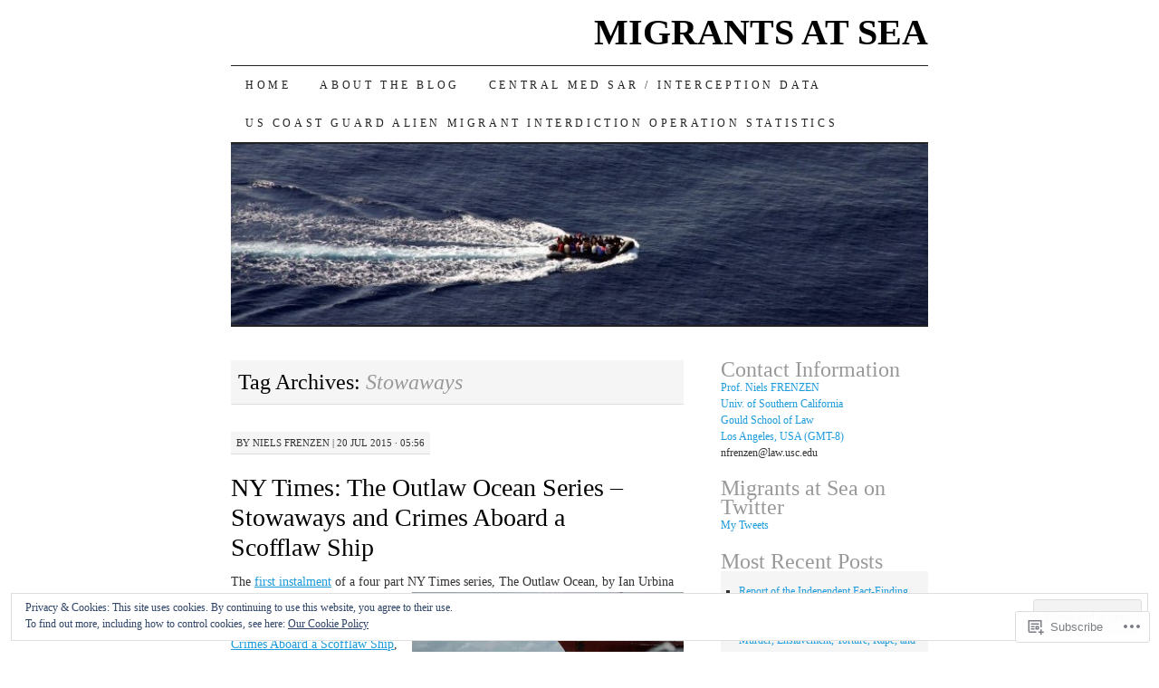

--- FILE ---
content_type: text/html; charset=UTF-8
request_url: https://migrantsatsea.org/tag/stowaways/
body_size: 27397
content:
<!DOCTYPE html>
<!--[if IE 7]>
<html id="ie7" lang="en">
<![endif]-->
<!--[if (gt IE 7) | (!IE)]><!-->
<html lang="en">
<!--<![endif]-->
<head>
<meta charset="UTF-8" />
<title>Stowaways | MIGRANTS AT SEA</title>
<link rel="profile" href="http://gmpg.org/xfn/11" />
<link rel="pingback" href="https://migrantsatsea.org/xmlrpc.php" />
<meta name='robots' content='max-image-preview:large' />
<meta name="google-site-verification" content="tcUZ7nopcSKOo0WY9WYfGe9hJAZaBZKmWFQJzHPl0o0" />

<!-- Async WordPress.com Remote Login -->
<script id="wpcom_remote_login_js">
var wpcom_remote_login_extra_auth = '';
function wpcom_remote_login_remove_dom_node_id( element_id ) {
	var dom_node = document.getElementById( element_id );
	if ( dom_node ) { dom_node.parentNode.removeChild( dom_node ); }
}
function wpcom_remote_login_remove_dom_node_classes( class_name ) {
	var dom_nodes = document.querySelectorAll( '.' + class_name );
	for ( var i = 0; i < dom_nodes.length; i++ ) {
		dom_nodes[ i ].parentNode.removeChild( dom_nodes[ i ] );
	}
}
function wpcom_remote_login_final_cleanup() {
	wpcom_remote_login_remove_dom_node_classes( "wpcom_remote_login_msg" );
	wpcom_remote_login_remove_dom_node_id( "wpcom_remote_login_key" );
	wpcom_remote_login_remove_dom_node_id( "wpcom_remote_login_validate" );
	wpcom_remote_login_remove_dom_node_id( "wpcom_remote_login_js" );
	wpcom_remote_login_remove_dom_node_id( "wpcom_request_access_iframe" );
	wpcom_remote_login_remove_dom_node_id( "wpcom_request_access_styles" );
}

// Watch for messages back from the remote login
window.addEventListener( "message", function( e ) {
	if ( e.origin === "https://r-login.wordpress.com" ) {
		var data = {};
		try {
			data = JSON.parse( e.data );
		} catch( e ) {
			wpcom_remote_login_final_cleanup();
			return;
		}

		if ( data.msg === 'LOGIN' ) {
			// Clean up the login check iframe
			wpcom_remote_login_remove_dom_node_id( "wpcom_remote_login_key" );

			var id_regex = new RegExp( /^[0-9]+$/ );
			var token_regex = new RegExp( /^.*|.*|.*$/ );
			if (
				token_regex.test( data.token )
				&& id_regex.test( data.wpcomid )
			) {
				// We have everything we need to ask for a login
				var script = document.createElement( "script" );
				script.setAttribute( "id", "wpcom_remote_login_validate" );
				script.src = '/remote-login.php?wpcom_remote_login=validate'
					+ '&wpcomid=' + data.wpcomid
					+ '&token=' + encodeURIComponent( data.token )
					+ '&host=' + window.location.protocol
					+ '//' + window.location.hostname
					+ '&postid=3210'
					+ '&is_singular=';
				document.body.appendChild( script );
			}

			return;
		}

		// Safari ITP, not logged in, so redirect
		if ( data.msg === 'LOGIN-REDIRECT' ) {
			window.location = 'https://wordpress.com/log-in?redirect_to=' + window.location.href;
			return;
		}

		// Safari ITP, storage access failed, remove the request
		if ( data.msg === 'LOGIN-REMOVE' ) {
			var css_zap = 'html { -webkit-transition: margin-top 1s; transition: margin-top 1s; } /* 9001 */ html { margin-top: 0 !important; } * html body { margin-top: 0 !important; } @media screen and ( max-width: 782px ) { html { margin-top: 0 !important; } * html body { margin-top: 0 !important; } }';
			var style_zap = document.createElement( 'style' );
			style_zap.type = 'text/css';
			style_zap.appendChild( document.createTextNode( css_zap ) );
			document.body.appendChild( style_zap );

			var e = document.getElementById( 'wpcom_request_access_iframe' );
			e.parentNode.removeChild( e );

			document.cookie = 'wordpress_com_login_access=denied; path=/; max-age=31536000';

			return;
		}

		// Safari ITP
		if ( data.msg === 'REQUEST_ACCESS' ) {
			console.log( 'request access: safari' );

			// Check ITP iframe enable/disable knob
			if ( wpcom_remote_login_extra_auth !== 'safari_itp_iframe' ) {
				return;
			}

			// If we are in a "private window" there is no ITP.
			var private_window = false;
			try {
				var opendb = window.openDatabase( null, null, null, null );
			} catch( e ) {
				private_window = true;
			}

			if ( private_window ) {
				console.log( 'private window' );
				return;
			}

			var iframe = document.createElement( 'iframe' );
			iframe.id = 'wpcom_request_access_iframe';
			iframe.setAttribute( 'scrolling', 'no' );
			iframe.setAttribute( 'sandbox', 'allow-storage-access-by-user-activation allow-scripts allow-same-origin allow-top-navigation-by-user-activation' );
			iframe.src = 'https://r-login.wordpress.com/remote-login.php?wpcom_remote_login=request_access&origin=' + encodeURIComponent( data.origin ) + '&wpcomid=' + encodeURIComponent( data.wpcomid );

			var css = 'html { -webkit-transition: margin-top 1s; transition: margin-top 1s; } /* 9001 */ html { margin-top: 46px !important; } * html body { margin-top: 46px !important; } @media screen and ( max-width: 660px ) { html { margin-top: 71px !important; } * html body { margin-top: 71px !important; } #wpcom_request_access_iframe { display: block; height: 71px !important; } } #wpcom_request_access_iframe { border: 0px; height: 46px; position: fixed; top: 0; left: 0; width: 100%; min-width: 100%; z-index: 99999; background: #23282d; } ';

			var style = document.createElement( 'style' );
			style.type = 'text/css';
			style.id = 'wpcom_request_access_styles';
			style.appendChild( document.createTextNode( css ) );
			document.body.appendChild( style );

			document.body.appendChild( iframe );
		}

		if ( data.msg === 'DONE' ) {
			wpcom_remote_login_final_cleanup();
		}
	}
}, false );

// Inject the remote login iframe after the page has had a chance to load
// more critical resources
window.addEventListener( "DOMContentLoaded", function( e ) {
	var iframe = document.createElement( "iframe" );
	iframe.style.display = "none";
	iframe.setAttribute( "scrolling", "no" );
	iframe.setAttribute( "id", "wpcom_remote_login_key" );
	iframe.src = "https://r-login.wordpress.com/remote-login.php"
		+ "?wpcom_remote_login=key"
		+ "&origin=aHR0cHM6Ly9taWdyYW50c2F0c2VhLm9yZw%3D%3D"
		+ "&wpcomid=8246685"
		+ "&time=" + Math.floor( Date.now() / 1000 );
	document.body.appendChild( iframe );
}, false );
</script>
<link rel='dns-prefetch' href='//s0.wp.com' />
<link rel="alternate" type="application/rss+xml" title="MIGRANTS AT SEA &raquo; Feed" href="https://migrantsatsea.org/feed/" />
<link rel="alternate" type="application/rss+xml" title="MIGRANTS AT SEA &raquo; Comments Feed" href="https://migrantsatsea.org/comments/feed/" />
<link rel="alternate" type="application/rss+xml" title="MIGRANTS AT SEA &raquo; Stowaways Tag Feed" href="https://migrantsatsea.org/tag/stowaways/feed/" />
	<script type="text/javascript">
		/* <![CDATA[ */
		function addLoadEvent(func) {
			var oldonload = window.onload;
			if (typeof window.onload != 'function') {
				window.onload = func;
			} else {
				window.onload = function () {
					oldonload();
					func();
				}
			}
		}
		/* ]]> */
	</script>
	<link crossorigin='anonymous' rel='stylesheet' id='all-css-0-1' href='/wp-content/mu-plugins/likes/jetpack-likes.css?m=1743883414i&cssminify=yes' type='text/css' media='all' />
<style id='wp-emoji-styles-inline-css'>

	img.wp-smiley, img.emoji {
		display: inline !important;
		border: none !important;
		box-shadow: none !important;
		height: 1em !important;
		width: 1em !important;
		margin: 0 0.07em !important;
		vertical-align: -0.1em !important;
		background: none !important;
		padding: 0 !important;
	}
/*# sourceURL=wp-emoji-styles-inline-css */
</style>
<link crossorigin='anonymous' rel='stylesheet' id='all-css-2-1' href='/wp-content/plugins/gutenberg-core/v22.2.0/build/styles/block-library/style.css?m=1764855221i&cssminify=yes' type='text/css' media='all' />
<style id='wp-block-library-inline-css'>
.has-text-align-justify {
	text-align:justify;
}
.has-text-align-justify{text-align:justify;}

/*# sourceURL=wp-block-library-inline-css */
</style><style id='global-styles-inline-css'>
:root{--wp--preset--aspect-ratio--square: 1;--wp--preset--aspect-ratio--4-3: 4/3;--wp--preset--aspect-ratio--3-4: 3/4;--wp--preset--aspect-ratio--3-2: 3/2;--wp--preset--aspect-ratio--2-3: 2/3;--wp--preset--aspect-ratio--16-9: 16/9;--wp--preset--aspect-ratio--9-16: 9/16;--wp--preset--color--black: #000000;--wp--preset--color--cyan-bluish-gray: #abb8c3;--wp--preset--color--white: #ffffff;--wp--preset--color--pale-pink: #f78da7;--wp--preset--color--vivid-red: #cf2e2e;--wp--preset--color--luminous-vivid-orange: #ff6900;--wp--preset--color--luminous-vivid-amber: #fcb900;--wp--preset--color--light-green-cyan: #7bdcb5;--wp--preset--color--vivid-green-cyan: #00d084;--wp--preset--color--pale-cyan-blue: #8ed1fc;--wp--preset--color--vivid-cyan-blue: #0693e3;--wp--preset--color--vivid-purple: #9b51e0;--wp--preset--gradient--vivid-cyan-blue-to-vivid-purple: linear-gradient(135deg,rgb(6,147,227) 0%,rgb(155,81,224) 100%);--wp--preset--gradient--light-green-cyan-to-vivid-green-cyan: linear-gradient(135deg,rgb(122,220,180) 0%,rgb(0,208,130) 100%);--wp--preset--gradient--luminous-vivid-amber-to-luminous-vivid-orange: linear-gradient(135deg,rgb(252,185,0) 0%,rgb(255,105,0) 100%);--wp--preset--gradient--luminous-vivid-orange-to-vivid-red: linear-gradient(135deg,rgb(255,105,0) 0%,rgb(207,46,46) 100%);--wp--preset--gradient--very-light-gray-to-cyan-bluish-gray: linear-gradient(135deg,rgb(238,238,238) 0%,rgb(169,184,195) 100%);--wp--preset--gradient--cool-to-warm-spectrum: linear-gradient(135deg,rgb(74,234,220) 0%,rgb(151,120,209) 20%,rgb(207,42,186) 40%,rgb(238,44,130) 60%,rgb(251,105,98) 80%,rgb(254,248,76) 100%);--wp--preset--gradient--blush-light-purple: linear-gradient(135deg,rgb(255,206,236) 0%,rgb(152,150,240) 100%);--wp--preset--gradient--blush-bordeaux: linear-gradient(135deg,rgb(254,205,165) 0%,rgb(254,45,45) 50%,rgb(107,0,62) 100%);--wp--preset--gradient--luminous-dusk: linear-gradient(135deg,rgb(255,203,112) 0%,rgb(199,81,192) 50%,rgb(65,88,208) 100%);--wp--preset--gradient--pale-ocean: linear-gradient(135deg,rgb(255,245,203) 0%,rgb(182,227,212) 50%,rgb(51,167,181) 100%);--wp--preset--gradient--electric-grass: linear-gradient(135deg,rgb(202,248,128) 0%,rgb(113,206,126) 100%);--wp--preset--gradient--midnight: linear-gradient(135deg,rgb(2,3,129) 0%,rgb(40,116,252) 100%);--wp--preset--font-size--small: 13px;--wp--preset--font-size--medium: 20px;--wp--preset--font-size--large: 36px;--wp--preset--font-size--x-large: 42px;--wp--preset--font-family--albert-sans: 'Albert Sans', sans-serif;--wp--preset--font-family--alegreya: Alegreya, serif;--wp--preset--font-family--arvo: Arvo, serif;--wp--preset--font-family--bodoni-moda: 'Bodoni Moda', serif;--wp--preset--font-family--bricolage-grotesque: 'Bricolage Grotesque', sans-serif;--wp--preset--font-family--cabin: Cabin, sans-serif;--wp--preset--font-family--chivo: Chivo, sans-serif;--wp--preset--font-family--commissioner: Commissioner, sans-serif;--wp--preset--font-family--cormorant: Cormorant, serif;--wp--preset--font-family--courier-prime: 'Courier Prime', monospace;--wp--preset--font-family--crimson-pro: 'Crimson Pro', serif;--wp--preset--font-family--dm-mono: 'DM Mono', monospace;--wp--preset--font-family--dm-sans: 'DM Sans', sans-serif;--wp--preset--font-family--dm-serif-display: 'DM Serif Display', serif;--wp--preset--font-family--domine: Domine, serif;--wp--preset--font-family--eb-garamond: 'EB Garamond', serif;--wp--preset--font-family--epilogue: Epilogue, sans-serif;--wp--preset--font-family--fahkwang: Fahkwang, sans-serif;--wp--preset--font-family--figtree: Figtree, sans-serif;--wp--preset--font-family--fira-sans: 'Fira Sans', sans-serif;--wp--preset--font-family--fjalla-one: 'Fjalla One', sans-serif;--wp--preset--font-family--fraunces: Fraunces, serif;--wp--preset--font-family--gabarito: Gabarito, system-ui;--wp--preset--font-family--ibm-plex-mono: 'IBM Plex Mono', monospace;--wp--preset--font-family--ibm-plex-sans: 'IBM Plex Sans', sans-serif;--wp--preset--font-family--ibarra-real-nova: 'Ibarra Real Nova', serif;--wp--preset--font-family--instrument-serif: 'Instrument Serif', serif;--wp--preset--font-family--inter: Inter, sans-serif;--wp--preset--font-family--josefin-sans: 'Josefin Sans', sans-serif;--wp--preset--font-family--jost: Jost, sans-serif;--wp--preset--font-family--libre-baskerville: 'Libre Baskerville', serif;--wp--preset--font-family--libre-franklin: 'Libre Franklin', sans-serif;--wp--preset--font-family--literata: Literata, serif;--wp--preset--font-family--lora: Lora, serif;--wp--preset--font-family--merriweather: Merriweather, serif;--wp--preset--font-family--montserrat: Montserrat, sans-serif;--wp--preset--font-family--newsreader: Newsreader, serif;--wp--preset--font-family--noto-sans-mono: 'Noto Sans Mono', sans-serif;--wp--preset--font-family--nunito: Nunito, sans-serif;--wp--preset--font-family--open-sans: 'Open Sans', sans-serif;--wp--preset--font-family--overpass: Overpass, sans-serif;--wp--preset--font-family--pt-serif: 'PT Serif', serif;--wp--preset--font-family--petrona: Petrona, serif;--wp--preset--font-family--piazzolla: Piazzolla, serif;--wp--preset--font-family--playfair-display: 'Playfair Display', serif;--wp--preset--font-family--plus-jakarta-sans: 'Plus Jakarta Sans', sans-serif;--wp--preset--font-family--poppins: Poppins, sans-serif;--wp--preset--font-family--raleway: Raleway, sans-serif;--wp--preset--font-family--roboto: Roboto, sans-serif;--wp--preset--font-family--roboto-slab: 'Roboto Slab', serif;--wp--preset--font-family--rubik: Rubik, sans-serif;--wp--preset--font-family--rufina: Rufina, serif;--wp--preset--font-family--sora: Sora, sans-serif;--wp--preset--font-family--source-sans-3: 'Source Sans 3', sans-serif;--wp--preset--font-family--source-serif-4: 'Source Serif 4', serif;--wp--preset--font-family--space-mono: 'Space Mono', monospace;--wp--preset--font-family--syne: Syne, sans-serif;--wp--preset--font-family--texturina: Texturina, serif;--wp--preset--font-family--urbanist: Urbanist, sans-serif;--wp--preset--font-family--work-sans: 'Work Sans', sans-serif;--wp--preset--spacing--20: 0.44rem;--wp--preset--spacing--30: 0.67rem;--wp--preset--spacing--40: 1rem;--wp--preset--spacing--50: 1.5rem;--wp--preset--spacing--60: 2.25rem;--wp--preset--spacing--70: 3.38rem;--wp--preset--spacing--80: 5.06rem;--wp--preset--shadow--natural: 6px 6px 9px rgba(0, 0, 0, 0.2);--wp--preset--shadow--deep: 12px 12px 50px rgba(0, 0, 0, 0.4);--wp--preset--shadow--sharp: 6px 6px 0px rgba(0, 0, 0, 0.2);--wp--preset--shadow--outlined: 6px 6px 0px -3px rgb(255, 255, 255), 6px 6px rgb(0, 0, 0);--wp--preset--shadow--crisp: 6px 6px 0px rgb(0, 0, 0);}:where(.is-layout-flex){gap: 0.5em;}:where(.is-layout-grid){gap: 0.5em;}body .is-layout-flex{display: flex;}.is-layout-flex{flex-wrap: wrap;align-items: center;}.is-layout-flex > :is(*, div){margin: 0;}body .is-layout-grid{display: grid;}.is-layout-grid > :is(*, div){margin: 0;}:where(.wp-block-columns.is-layout-flex){gap: 2em;}:where(.wp-block-columns.is-layout-grid){gap: 2em;}:where(.wp-block-post-template.is-layout-flex){gap: 1.25em;}:where(.wp-block-post-template.is-layout-grid){gap: 1.25em;}.has-black-color{color: var(--wp--preset--color--black) !important;}.has-cyan-bluish-gray-color{color: var(--wp--preset--color--cyan-bluish-gray) !important;}.has-white-color{color: var(--wp--preset--color--white) !important;}.has-pale-pink-color{color: var(--wp--preset--color--pale-pink) !important;}.has-vivid-red-color{color: var(--wp--preset--color--vivid-red) !important;}.has-luminous-vivid-orange-color{color: var(--wp--preset--color--luminous-vivid-orange) !important;}.has-luminous-vivid-amber-color{color: var(--wp--preset--color--luminous-vivid-amber) !important;}.has-light-green-cyan-color{color: var(--wp--preset--color--light-green-cyan) !important;}.has-vivid-green-cyan-color{color: var(--wp--preset--color--vivid-green-cyan) !important;}.has-pale-cyan-blue-color{color: var(--wp--preset--color--pale-cyan-blue) !important;}.has-vivid-cyan-blue-color{color: var(--wp--preset--color--vivid-cyan-blue) !important;}.has-vivid-purple-color{color: var(--wp--preset--color--vivid-purple) !important;}.has-black-background-color{background-color: var(--wp--preset--color--black) !important;}.has-cyan-bluish-gray-background-color{background-color: var(--wp--preset--color--cyan-bluish-gray) !important;}.has-white-background-color{background-color: var(--wp--preset--color--white) !important;}.has-pale-pink-background-color{background-color: var(--wp--preset--color--pale-pink) !important;}.has-vivid-red-background-color{background-color: var(--wp--preset--color--vivid-red) !important;}.has-luminous-vivid-orange-background-color{background-color: var(--wp--preset--color--luminous-vivid-orange) !important;}.has-luminous-vivid-amber-background-color{background-color: var(--wp--preset--color--luminous-vivid-amber) !important;}.has-light-green-cyan-background-color{background-color: var(--wp--preset--color--light-green-cyan) !important;}.has-vivid-green-cyan-background-color{background-color: var(--wp--preset--color--vivid-green-cyan) !important;}.has-pale-cyan-blue-background-color{background-color: var(--wp--preset--color--pale-cyan-blue) !important;}.has-vivid-cyan-blue-background-color{background-color: var(--wp--preset--color--vivid-cyan-blue) !important;}.has-vivid-purple-background-color{background-color: var(--wp--preset--color--vivid-purple) !important;}.has-black-border-color{border-color: var(--wp--preset--color--black) !important;}.has-cyan-bluish-gray-border-color{border-color: var(--wp--preset--color--cyan-bluish-gray) !important;}.has-white-border-color{border-color: var(--wp--preset--color--white) !important;}.has-pale-pink-border-color{border-color: var(--wp--preset--color--pale-pink) !important;}.has-vivid-red-border-color{border-color: var(--wp--preset--color--vivid-red) !important;}.has-luminous-vivid-orange-border-color{border-color: var(--wp--preset--color--luminous-vivid-orange) !important;}.has-luminous-vivid-amber-border-color{border-color: var(--wp--preset--color--luminous-vivid-amber) !important;}.has-light-green-cyan-border-color{border-color: var(--wp--preset--color--light-green-cyan) !important;}.has-vivid-green-cyan-border-color{border-color: var(--wp--preset--color--vivid-green-cyan) !important;}.has-pale-cyan-blue-border-color{border-color: var(--wp--preset--color--pale-cyan-blue) !important;}.has-vivid-cyan-blue-border-color{border-color: var(--wp--preset--color--vivid-cyan-blue) !important;}.has-vivid-purple-border-color{border-color: var(--wp--preset--color--vivid-purple) !important;}.has-vivid-cyan-blue-to-vivid-purple-gradient-background{background: var(--wp--preset--gradient--vivid-cyan-blue-to-vivid-purple) !important;}.has-light-green-cyan-to-vivid-green-cyan-gradient-background{background: var(--wp--preset--gradient--light-green-cyan-to-vivid-green-cyan) !important;}.has-luminous-vivid-amber-to-luminous-vivid-orange-gradient-background{background: var(--wp--preset--gradient--luminous-vivid-amber-to-luminous-vivid-orange) !important;}.has-luminous-vivid-orange-to-vivid-red-gradient-background{background: var(--wp--preset--gradient--luminous-vivid-orange-to-vivid-red) !important;}.has-very-light-gray-to-cyan-bluish-gray-gradient-background{background: var(--wp--preset--gradient--very-light-gray-to-cyan-bluish-gray) !important;}.has-cool-to-warm-spectrum-gradient-background{background: var(--wp--preset--gradient--cool-to-warm-spectrum) !important;}.has-blush-light-purple-gradient-background{background: var(--wp--preset--gradient--blush-light-purple) !important;}.has-blush-bordeaux-gradient-background{background: var(--wp--preset--gradient--blush-bordeaux) !important;}.has-luminous-dusk-gradient-background{background: var(--wp--preset--gradient--luminous-dusk) !important;}.has-pale-ocean-gradient-background{background: var(--wp--preset--gradient--pale-ocean) !important;}.has-electric-grass-gradient-background{background: var(--wp--preset--gradient--electric-grass) !important;}.has-midnight-gradient-background{background: var(--wp--preset--gradient--midnight) !important;}.has-small-font-size{font-size: var(--wp--preset--font-size--small) !important;}.has-medium-font-size{font-size: var(--wp--preset--font-size--medium) !important;}.has-large-font-size{font-size: var(--wp--preset--font-size--large) !important;}.has-x-large-font-size{font-size: var(--wp--preset--font-size--x-large) !important;}.has-albert-sans-font-family{font-family: var(--wp--preset--font-family--albert-sans) !important;}.has-alegreya-font-family{font-family: var(--wp--preset--font-family--alegreya) !important;}.has-arvo-font-family{font-family: var(--wp--preset--font-family--arvo) !important;}.has-bodoni-moda-font-family{font-family: var(--wp--preset--font-family--bodoni-moda) !important;}.has-bricolage-grotesque-font-family{font-family: var(--wp--preset--font-family--bricolage-grotesque) !important;}.has-cabin-font-family{font-family: var(--wp--preset--font-family--cabin) !important;}.has-chivo-font-family{font-family: var(--wp--preset--font-family--chivo) !important;}.has-commissioner-font-family{font-family: var(--wp--preset--font-family--commissioner) !important;}.has-cormorant-font-family{font-family: var(--wp--preset--font-family--cormorant) !important;}.has-courier-prime-font-family{font-family: var(--wp--preset--font-family--courier-prime) !important;}.has-crimson-pro-font-family{font-family: var(--wp--preset--font-family--crimson-pro) !important;}.has-dm-mono-font-family{font-family: var(--wp--preset--font-family--dm-mono) !important;}.has-dm-sans-font-family{font-family: var(--wp--preset--font-family--dm-sans) !important;}.has-dm-serif-display-font-family{font-family: var(--wp--preset--font-family--dm-serif-display) !important;}.has-domine-font-family{font-family: var(--wp--preset--font-family--domine) !important;}.has-eb-garamond-font-family{font-family: var(--wp--preset--font-family--eb-garamond) !important;}.has-epilogue-font-family{font-family: var(--wp--preset--font-family--epilogue) !important;}.has-fahkwang-font-family{font-family: var(--wp--preset--font-family--fahkwang) !important;}.has-figtree-font-family{font-family: var(--wp--preset--font-family--figtree) !important;}.has-fira-sans-font-family{font-family: var(--wp--preset--font-family--fira-sans) !important;}.has-fjalla-one-font-family{font-family: var(--wp--preset--font-family--fjalla-one) !important;}.has-fraunces-font-family{font-family: var(--wp--preset--font-family--fraunces) !important;}.has-gabarito-font-family{font-family: var(--wp--preset--font-family--gabarito) !important;}.has-ibm-plex-mono-font-family{font-family: var(--wp--preset--font-family--ibm-plex-mono) !important;}.has-ibm-plex-sans-font-family{font-family: var(--wp--preset--font-family--ibm-plex-sans) !important;}.has-ibarra-real-nova-font-family{font-family: var(--wp--preset--font-family--ibarra-real-nova) !important;}.has-instrument-serif-font-family{font-family: var(--wp--preset--font-family--instrument-serif) !important;}.has-inter-font-family{font-family: var(--wp--preset--font-family--inter) !important;}.has-josefin-sans-font-family{font-family: var(--wp--preset--font-family--josefin-sans) !important;}.has-jost-font-family{font-family: var(--wp--preset--font-family--jost) !important;}.has-libre-baskerville-font-family{font-family: var(--wp--preset--font-family--libre-baskerville) !important;}.has-libre-franklin-font-family{font-family: var(--wp--preset--font-family--libre-franklin) !important;}.has-literata-font-family{font-family: var(--wp--preset--font-family--literata) !important;}.has-lora-font-family{font-family: var(--wp--preset--font-family--lora) !important;}.has-merriweather-font-family{font-family: var(--wp--preset--font-family--merriweather) !important;}.has-montserrat-font-family{font-family: var(--wp--preset--font-family--montserrat) !important;}.has-newsreader-font-family{font-family: var(--wp--preset--font-family--newsreader) !important;}.has-noto-sans-mono-font-family{font-family: var(--wp--preset--font-family--noto-sans-mono) !important;}.has-nunito-font-family{font-family: var(--wp--preset--font-family--nunito) !important;}.has-open-sans-font-family{font-family: var(--wp--preset--font-family--open-sans) !important;}.has-overpass-font-family{font-family: var(--wp--preset--font-family--overpass) !important;}.has-pt-serif-font-family{font-family: var(--wp--preset--font-family--pt-serif) !important;}.has-petrona-font-family{font-family: var(--wp--preset--font-family--petrona) !important;}.has-piazzolla-font-family{font-family: var(--wp--preset--font-family--piazzolla) !important;}.has-playfair-display-font-family{font-family: var(--wp--preset--font-family--playfair-display) !important;}.has-plus-jakarta-sans-font-family{font-family: var(--wp--preset--font-family--plus-jakarta-sans) !important;}.has-poppins-font-family{font-family: var(--wp--preset--font-family--poppins) !important;}.has-raleway-font-family{font-family: var(--wp--preset--font-family--raleway) !important;}.has-roboto-font-family{font-family: var(--wp--preset--font-family--roboto) !important;}.has-roboto-slab-font-family{font-family: var(--wp--preset--font-family--roboto-slab) !important;}.has-rubik-font-family{font-family: var(--wp--preset--font-family--rubik) !important;}.has-rufina-font-family{font-family: var(--wp--preset--font-family--rufina) !important;}.has-sora-font-family{font-family: var(--wp--preset--font-family--sora) !important;}.has-source-sans-3-font-family{font-family: var(--wp--preset--font-family--source-sans-3) !important;}.has-source-serif-4-font-family{font-family: var(--wp--preset--font-family--source-serif-4) !important;}.has-space-mono-font-family{font-family: var(--wp--preset--font-family--space-mono) !important;}.has-syne-font-family{font-family: var(--wp--preset--font-family--syne) !important;}.has-texturina-font-family{font-family: var(--wp--preset--font-family--texturina) !important;}.has-urbanist-font-family{font-family: var(--wp--preset--font-family--urbanist) !important;}.has-work-sans-font-family{font-family: var(--wp--preset--font-family--work-sans) !important;}
/*# sourceURL=global-styles-inline-css */
</style>

<style id='classic-theme-styles-inline-css'>
/*! This file is auto-generated */
.wp-block-button__link{color:#fff;background-color:#32373c;border-radius:9999px;box-shadow:none;text-decoration:none;padding:calc(.667em + 2px) calc(1.333em + 2px);font-size:1.125em}.wp-block-file__button{background:#32373c;color:#fff;text-decoration:none}
/*# sourceURL=/wp-includes/css/classic-themes.min.css */
</style>
<link crossorigin='anonymous' rel='stylesheet' id='all-css-4-1' href='/_static/??-eJx9jsEKwjAQRH/IzRJbtB7Eb2nSRaPZZskmFv/eiFAFwcschveGwUXAp7nQXFBiPYdZ0ScXk78pbo0djAUNLJEg0930OAUtKwFaHpGMV93g1xBX+Gxlaj3LWF4E0xRGisQN+6ct0hxwTjKpQksOlaFcmqg/3rtGqQ4lRJ/TguuvEx/tvre7Q9d1w/UJBgRXVQ==&cssminify=yes' type='text/css' media='all' />
<style id='jetpack_facebook_likebox-inline-css'>
.widget_facebook_likebox {
	overflow: hidden;
}

/*# sourceURL=/wp-content/mu-plugins/jetpack-plugin/moon/modules/widgets/facebook-likebox/style.css */
</style>
<link crossorigin='anonymous' rel='stylesheet' id='all-css-6-1' href='/_static/??-eJzTLy/QTc7PK0nNK9HPLdUtyClNz8wr1i9KTcrJTwcy0/WTi5G5ekCujj52Temp+bo5+cmJJZn5eSgc3bScxMwikFb7XFtDE1NLExMLc0OTLACohS2q&cssminify=yes' type='text/css' media='all' />
<style id='jetpack-global-styles-frontend-style-inline-css'>
:root { --font-headings: unset; --font-base: unset; --font-headings-default: -apple-system,BlinkMacSystemFont,"Segoe UI",Roboto,Oxygen-Sans,Ubuntu,Cantarell,"Helvetica Neue",sans-serif; --font-base-default: -apple-system,BlinkMacSystemFont,"Segoe UI",Roboto,Oxygen-Sans,Ubuntu,Cantarell,"Helvetica Neue",sans-serif;}
/*# sourceURL=jetpack-global-styles-frontend-style-inline-css */
</style>
<link crossorigin='anonymous' rel='stylesheet' id='all-css-8-1' href='/_static/??-eJyNjcEKwjAQRH/IuFRT6kX8FNkmS5K6yQY3Qfx7bfEiXrwM82B4A49qnJRGpUHupnIPqSgs1Cq624chi6zhO5OCRryTR++fW00l7J3qDv43XVNxoOISsmEJol/wY2uR8vs3WggsM/I6uOTzMI3Hw8lOg11eUT1JKA==&cssminify=yes' type='text/css' media='all' />
<script type="text/javascript" id="wpcom-actionbar-placeholder-js-extra">
/* <![CDATA[ */
var actionbardata = {"siteID":"8246685","postID":"0","siteURL":"https://migrantsatsea.org","xhrURL":"https://migrantsatsea.org/wp-admin/admin-ajax.php","nonce":"538b1bcb63","isLoggedIn":"","statusMessage":"","subsEmailDefault":"instantly","proxyScriptUrl":"https://s0.wp.com/wp-content/js/wpcom-proxy-request.js?m=1513050504i&amp;ver=20211021","i18n":{"followedText":"New posts from this site will now appear in your \u003Ca href=\"https://wordpress.com/reader\"\u003EReader\u003C/a\u003E","foldBar":"Collapse this bar","unfoldBar":"Expand this bar","shortLinkCopied":"Shortlink copied to clipboard."}};
//# sourceURL=wpcom-actionbar-placeholder-js-extra
/* ]]> */
</script>
<script type="text/javascript" id="jetpack-mu-wpcom-settings-js-before">
/* <![CDATA[ */
var JETPACK_MU_WPCOM_SETTINGS = {"assetsUrl":"https://s0.wp.com/wp-content/mu-plugins/jetpack-mu-wpcom-plugin/moon/jetpack_vendor/automattic/jetpack-mu-wpcom/src/build/"};
//# sourceURL=jetpack-mu-wpcom-settings-js-before
/* ]]> */
</script>
<script crossorigin='anonymous' type='text/javascript'  src='/wp-content/js/rlt-proxy.js?m=1720530689i'></script>
<script type="text/javascript" id="rlt-proxy-js-after">
/* <![CDATA[ */
	rltInitialize( {"token":null,"iframeOrigins":["https:\/\/widgets.wp.com"]} );
//# sourceURL=rlt-proxy-js-after
/* ]]> */
</script>
<link rel="EditURI" type="application/rsd+xml" title="RSD" href="https://migrantsatsea.wordpress.com/xmlrpc.php?rsd" />
<meta name="generator" content="WordPress.com" />

<!-- Jetpack Open Graph Tags -->
<meta property="og:type" content="website" />
<meta property="og:title" content="Stowaways &#8211; MIGRANTS AT SEA" />
<meta property="og:url" content="https://migrantsatsea.org/tag/stowaways/" />
<meta property="og:site_name" content="MIGRANTS AT SEA" />
<meta property="og:image" content="https://s0.wp.com/i/blank.jpg?m=1383295312i" />
<meta property="og:image:width" content="200" />
<meta property="og:image:height" content="200" />
<meta property="og:image:alt" content="" />
<meta property="og:locale" content="en_US" />
<meta name="twitter:creator" content="@MigrantsAtSea" />
<meta name="twitter:site" content="@MigrantsAtSea" />

<!-- End Jetpack Open Graph Tags -->
<link rel="shortcut icon" type="image/x-icon" href="https://s0.wp.com/i/favicon.ico?m=1713425267i" sizes="16x16 24x24 32x32 48x48" />
<link rel="icon" type="image/x-icon" href="https://s0.wp.com/i/favicon.ico?m=1713425267i" sizes="16x16 24x24 32x32 48x48" />
<link rel="apple-touch-icon" href="https://s0.wp.com/i/webclip.png?m=1713868326i" />
<link rel='openid.server' href='https://migrantsatsea.org/?openidserver=1' />
<link rel='openid.delegate' href='https://migrantsatsea.org/' />
<link rel="search" type="application/opensearchdescription+xml" href="https://migrantsatsea.org/osd.xml" title="MIGRANTS AT SEA" />
<link rel="search" type="application/opensearchdescription+xml" href="https://s1.wp.com/opensearch.xml" title="WordPress.com" />
<meta name="description" content="Posts about Stowaways written by Niels Frenzen" />
<link crossorigin='anonymous' rel='stylesheet' id='all-css-0-3' href='/_static/??-eJyVjtsKwkAMRH/INtSixQfxU2S7DSVtdrM0WZb+vRUv4Ivo48wcDgMlVV6iYTQIuUqcR4oKE1pyfn5mCCIRrhQ99Cx+VtBCCZfaq+7gd0OQITMqeLdIVuQ39Cr+FT4uZeIBNPfqF0pGssEfqQ4Uv5kLDSOaAuZtlZmwYlfAMCR2tt1VWxnvgks4N92hPXXHttlPN3MOdxI=&cssminify=yes' type='text/css' media='all' />
</head>

<body class="archive tag tag-stowaways tag-5579618 wp-theme-pubpilcrow customizer-styles-applied two-column content-sidebar color-light jetpack-reblog-enabled">
<div id="container" class="hfeed">
	<div id="page" class="blog">
		<div id="header">
						<div id="site-title">
				<span>
					<a href="https://migrantsatsea.org/" title="MIGRANTS AT SEA" rel="home">MIGRANTS AT SEA</a>
				</span>
			</div>

			<div id="nav" role="navigation">
			  				<div class="skip-link screen-reader-text"><a href="#content" title="Skip to content">Skip to content</a></div>
								<div class="menu"><ul>
<li ><a href="https://migrantsatsea.org/">Home</a></li><li class="page_item page-item-2"><a href="https://migrantsatsea.org/about/">About the blog</a></li>
<li class="page_item page-item-3371"><a href="https://migrantsatsea.org/sar-interception-data/">Central Med SAR / Interception&nbsp;Data</a></li>
<li class="page_item page-item-3510"><a href="https://migrantsatsea.org/us-coast-guard-alien-migrant-interdiction-operation-statistics/">US Coast Guard Alien Migrant Interdiction Operation&nbsp;Statistics</a></li>
</ul></div>
			</div><!-- #nav -->

			<div id="pic">
				<a href="https://migrantsatsea.org/" rel="home">
										<img src="https://migrantsatsea.org/wp-content/uploads/2011/06/cropped-cropped-nautilus_operation_migr_600_dpi.jpg" width="770" height="200" alt="" />
								</a>
			</div><!-- #pic -->
		</div><!-- #header -->

		<div id="content-box">

<div id="content-container">
	<div id="content" role="main">

		<h1 class="page-title archive-head">
			Tag Archives: <span>Stowaways</span>		</h1>

		
<div id="post-3210" class="post-3210 post type-post status-publish format-standard hentry category-analysis category-maps category-news tag-deaths-at-sea tag-ian-urbina tag-international-maritime-organization tag-merchant-ships tag-migrants tag-new-york-times tag-refugees tag-stowaways tag-the-outlaw-ocean-series">
	<div class="entry-meta">

		<span class="by-author"><span class="sep">by</span> <span class="author vcard"><a class="url fn n" href="https://migrantsatsea.org/author/migrantsatsea/" title="View all posts by Niels Frenzen" rel="author">Niels Frenzen</a></span> | </span>20 Jul 2015 &middot; 05:56	</div><!-- .entry-meta -->

	<h2 class="entry-title"><a href="https://migrantsatsea.org/2015/07/20/ny-times-the-outlaw-ocean-series-stowaways-and-crimes-aboard-a-scofflaw-ship/" rel="bookmark">NY Times: The Outlaw Ocean Series – Stowaways and Crimes Aboard a Scofflaw&nbsp;Ship</a></h2>	<div class="entry entry-content">
		<p>The <a href="http://www.nytimes.com/2015/07/19/world/stowaway-crime-scofflaw-ship.html" target="_blank">first instalment</a> of a four part NY Times series, The Outlaw Ocean, by Ian Urbina was published yesterday. The <a href="http://www.nytimes.com/2015/07/19/world/stowaway-crime-scofflaw-ship.html"><img data-attachment-id="3211" data-permalink="https://migrantsatsea.org/2015/07/20/ny-times-the-outlaw-ocean-series-stowaways-and-crimes-aboard-a-scofflaw-ship/2015-07-19_nyt-i-urbina-scofflaw-ships-article-screen-grab/" data-orig-file="https://migrantsatsea.org/wp-content/uploads/2015/07/2015-07-19_nyt-i-urbina-scofflaw-ships-article-screen-grab.jpg" data-orig-size="1366,709" data-comments-opened="1" data-image-meta="{&quot;aperture&quot;:&quot;0&quot;,&quot;credit&quot;:&quot;NWF&quot;,&quot;camera&quot;:&quot;&quot;,&quot;caption&quot;:&quot;&quot;,&quot;created_timestamp&quot;:&quot;1437343781&quot;,&quot;copyright&quot;:&quot;&quot;,&quot;focal_length&quot;:&quot;0&quot;,&quot;iso&quot;:&quot;0&quot;,&quot;shutter_speed&quot;:&quot;0&quot;,&quot;title&quot;:&quot;&quot;,&quot;orientation&quot;:&quot;0&quot;}" data-image-title="" data-image-description="" data-image-caption="" data-medium-file="https://migrantsatsea.org/wp-content/uploads/2015/07/2015-07-19_nyt-i-urbina-scofflaw-ships-article-screen-grab.jpg?w=300" data-large-file="https://migrantsatsea.org/wp-content/uploads/2015/07/2015-07-19_nyt-i-urbina-scofflaw-ships-article-screen-grab.jpg?w=500" class="alignright size-medium wp-image-3211" src="https://migrantsatsea.org/wp-content/uploads/2015/07/2015-07-19_nyt-i-urbina-scofflaw-ships-article-screen-grab.jpg?w=300&#038;h=156" alt="" width="300" height="156" srcset="https://migrantsatsea.org/wp-content/uploads/2015/07/2015-07-19_nyt-i-urbina-scofflaw-ships-article-screen-grab.jpg?w=300 300w, https://migrantsatsea.org/wp-content/uploads/2015/07/2015-07-19_nyt-i-urbina-scofflaw-ships-article-screen-grab.jpg?w=600 600w, https://migrantsatsea.org/wp-content/uploads/2015/07/2015-07-19_nyt-i-urbina-scofflaw-ships-article-screen-grab.jpg?w=150 150w" sizes="(max-width: 300px) 100vw, 300px" /></a>first instalment, <a href="http://www.nytimes.com/2015/07/19/world/stowaway-crime-scofflaw-ship.html" target="_blank">Stowaways and Crimes Aboard a Scofflaw Ship</a>, follows the activities of one particular ship, including an incident where two stowaways were forced overboard and left adrift on a makeshift raft while the ship was at sea off West Africa. From the NYT: “The Outlaw Ocean series was a deep collaboration, with many parts of the newsroom working with Ian Urbina on a quest to reveal lawlessness on the high seas. The hope for the project was to take readers inside that lawlessness, using video, photography, mapping and design tied closely together.”</p>
<div id="jp-post-flair" class="sharedaddy sd-like-enabled sd-sharing-enabled"><div class="sharedaddy sd-sharing-enabled"><div class="robots-nocontent sd-block sd-social sd-social-official sd-sharing"><h3 class="sd-title">Share this:</h3><div class="sd-content"><ul><li class="share-twitter"><a href="https://twitter.com/share" class="twitter-share-button" data-url="https://migrantsatsea.org/2015/07/20/ny-times-the-outlaw-ocean-series-stowaways-and-crimes-aboard-a-scofflaw-ship/" data-text="NY Times: The Outlaw Ocean Series – Stowaways and Crimes Aboard a Scofflaw Ship" data-via="MigrantsAtSea" data-related="wordpressdotcom">Tweet</a></li><li class="share-facebook"><div class="fb-share-button" data-href="https://migrantsatsea.org/2015/07/20/ny-times-the-outlaw-ocean-series-stowaways-and-crimes-aboard-a-scofflaw-ship/" data-layout="button_count"></div></li><li class="share-linkedin"><div class="linkedin_button"><script type="in/share" data-url="https://migrantsatsea.org/2015/07/20/ny-times-the-outlaw-ocean-series-stowaways-and-crimes-aboard-a-scofflaw-ship/" data-counter="right"></script></div></li><li class="share-email"><a rel="nofollow noopener noreferrer"
				data-shared="sharing-email-3210"
				class="share-email sd-button"
				href="mailto:?subject=%5BShared%20Post%5D%20NY%20Times%3A%20The%20Outlaw%20Ocean%20Series%20%E2%80%93%20Stowaways%20and%20Crimes%20Aboard%20a%20Scofflaw%20Ship&#038;body=https%3A%2F%2Fmigrantsatsea.org%2F2015%2F07%2F20%2Fny-times-the-outlaw-ocean-series-stowaways-and-crimes-aboard-a-scofflaw-ship%2F&#038;share=email"
				target="_blank"
				aria-labelledby="sharing-email-3210"
				data-email-share-error-title="Do you have email set up?" data-email-share-error-text="If you&#039;re having problems sharing via email, you might not have email set up for your browser. You may need to create a new email yourself." data-email-share-nonce="06f0389805" data-email-share-track-url="https://migrantsatsea.org/2015/07/20/ny-times-the-outlaw-ocean-series-stowaways-and-crimes-aboard-a-scofflaw-ship/?share=email">
				<span id="sharing-email-3210" hidden>Click to email a link to a friend (Opens in new window)</span>
				<span>Email</span>
			</a></li><li><a href="#" class="sharing-anchor sd-button share-more"><span>More</span></a></li><li class="share-end"></li></ul><div class="sharing-hidden"><div class="inner" style="display: none;"><ul><li class="share-reddit"><a rel="nofollow noopener noreferrer"
				data-shared="sharing-reddit-3210"
				class="share-reddit sd-button"
				href="https://migrantsatsea.org/2015/07/20/ny-times-the-outlaw-ocean-series-stowaways-and-crimes-aboard-a-scofflaw-ship/?share=reddit"
				target="_blank"
				aria-labelledby="sharing-reddit-3210"
				>
				<span id="sharing-reddit-3210" hidden>Click to share on Reddit (Opens in new window)</span>
				<span>Reddit</span>
			</a></li><li class="share-print"><a rel="nofollow noopener noreferrer"
				data-shared="sharing-print-3210"
				class="share-print sd-button"
				href="https://migrantsatsea.org/2015/07/20/ny-times-the-outlaw-ocean-series-stowaways-and-crimes-aboard-a-scofflaw-ship/?share=print"
				target="_blank"
				aria-labelledby="sharing-print-3210"
				>
				<span id="sharing-print-3210" hidden>Click to print (Opens in new window)</span>
				<span>Print</span>
			</a></li><li class="share-pinterest"><div class="pinterest_button"><a href="https://www.pinterest.com/pin/create/button/?url=https%3A%2F%2Fmigrantsatsea.org%2F2015%2F07%2F20%2Fny-times-the-outlaw-ocean-series-stowaways-and-crimes-aboard-a-scofflaw-ship%2F&#038;media=https%3A%2F%2Fmigrantsatsea.files.wordpress.com%2F2015%2F07%2F2015-07-19_nyt-i-urbina-scofflaw-ships-article-screen-grab.jpg%3Fw%3D300&#038;description=NY%20Times%3A%20The%20Outlaw%20Ocean%20Series%20%E2%80%93%20Stowaways%20and%20Crimes%20Aboard%20a%20Scofflaw%20Ship" data-pin-do="buttonPin" data-pin-config="beside"><img src="//assets.pinterest.com/images/pidgets/pinit_fg_en_rect_gray_20.png" /></a></div></li><li class="share-tumblr"><a class="tumblr-share-button" target="_blank" href="https://www.tumblr.com/share" data-title="NY Times: The Outlaw Ocean Series – Stowaways and Crimes Aboard a Scofflaw Ship" data-content="https://migrantsatsea.org/2015/07/20/ny-times-the-outlaw-ocean-series-stowaways-and-crimes-aboard-a-scofflaw-ship/" title="Share on Tumblr"data-posttype="link">Share on Tumblr</a></li><li class="share-pocket"><div class="pocket_button"><a href="https://getpocket.com/save" class="pocket-btn" data-lang="en" data-save-url="https://migrantsatsea.org/2015/07/20/ny-times-the-outlaw-ocean-series-stowaways-and-crimes-aboard-a-scofflaw-ship/" data-pocket-count="horizontal" >Pocket</a></div></li><li class="share-end"></li></ul></div></div></div></div></div><div class='sharedaddy sd-block sd-like jetpack-likes-widget-wrapper jetpack-likes-widget-unloaded' id='like-post-wrapper-8246685-3210-6960aef9a0ef5' data-src='//widgets.wp.com/likes/index.html?ver=20260109#blog_id=8246685&amp;post_id=3210&amp;origin=migrantsatsea.wordpress.com&amp;obj_id=8246685-3210-6960aef9a0ef5&amp;domain=migrantsatsea.org' data-name='like-post-frame-8246685-3210-6960aef9a0ef5' data-title='Like or Reblog'><div class='likes-widget-placeholder post-likes-widget-placeholder' style='height: 55px;'><span class='button'><span>Like</span></span> <span class='loading'>Loading...</span></div><span class='sd-text-color'></span><a class='sd-link-color'></a></div></div>			</div><!-- .entry-content -->
	
	<div class="entry-links">
		<p class="comment-number"><a href="https://migrantsatsea.org/2015/07/20/ny-times-the-outlaw-ocean-series-stowaways-and-crimes-aboard-a-scofflaw-ship/#respond">Leave a comment</a></p>

					<p class="entry-categories tagged">Filed under <a href="https://migrantsatsea.org/category/post-category/analysis/" rel="category tag">Analysis</a>, <a href="https://migrantsatsea.org/category/maps/" rel="category tag">Maps</a>, <a href="https://migrantsatsea.org/category/post-category/news/" rel="category tag">News</a></p>
			<p class="entry-tags tagged">Tagged as <a href="https://migrantsatsea.org/tag/deaths-at-sea/" rel="tag">Deaths at sea</a>, <a href="https://migrantsatsea.org/tag/ian-urbina/" rel="tag">Ian Urbina</a>, <a href="https://migrantsatsea.org/tag/international-maritime-organization/" rel="tag">International Maritime Organization</a>, <a href="https://migrantsatsea.org/tag/merchant-ships/" rel="tag">Merchant ships</a>, <a href="https://migrantsatsea.org/tag/migrants/" rel="tag">Migrants</a>, <a href="https://migrantsatsea.org/tag/new-york-times/" rel="tag">New York Times</a>, <a href="https://migrantsatsea.org/tag/refugees/" rel="tag">Refugees</a>, <a href="https://migrantsatsea.org/tag/stowaways/" rel="tag">Stowaways</a>, <a href="https://migrantsatsea.org/tag/the-outlaw-ocean-series/" rel="tag">The Outlaw Ocean series</a><br /></p>
			</div><!-- .entry-links -->

</div><!-- #post-## -->



<div id="post-1255" class="post-1255 post type-post status-publish format-standard hentry category-general category-reports tag-imo tag-international-maritime-organization tag-migrants tag-refugees tag-rescue-at-sea tag-stowaways">
	<div class="entry-meta">

		<span class="by-author"><span class="sep">by</span> <span class="author vcard"><a class="url fn n" href="https://migrantsatsea.org/author/migrantsatsea/" title="View all posts by Niels Frenzen" rel="author">Niels Frenzen</a></span> | </span>11 Sep 2010 &middot; 05:17	</div><!-- .entry-meta -->

	<h2 class="entry-title"><a href="https://migrantsatsea.org/2010/09/11/imo-information-resources-on-stowawaysillegal-migrantstreatment-of-persons-rescued-at-sea-update/" rel="bookmark">IMO Information Resources on Stowaways/Illegal Migrants/Treatment of Persons Rescued at Sea &#8211;&nbsp;update</a></h2>	<div class="entry entry-content">
		<p>The <a href="http://www.imo.org/" target="_self">International Maritime Organization</a>’s (IMO) Maritime Knowledge Centre updated in August its  Information Resources document on “Stowaways / Illegal Migrants / Treatment of Persons Rescued at Sea.”</p>
<p>The document contains information, citations, and links to IMO documents, publications, circulars, and reports, as well as non-IMO citations and / or links to many other resources, including relevant UN reports, resolutions, and treaties.</p>
<p>Click <a href="http://www.imo.org/includes/blastDataOnly.asp/data_id%3D29507/Stowaways_27August2010_.pdf" target="_self">here</a> for the document.</p>
<div id="jp-post-flair" class="sharedaddy sd-like-enabled sd-sharing-enabled"><div class="sharedaddy sd-sharing-enabled"><div class="robots-nocontent sd-block sd-social sd-social-official sd-sharing"><h3 class="sd-title">Share this:</h3><div class="sd-content"><ul><li class="share-twitter"><a href="https://twitter.com/share" class="twitter-share-button" data-url="https://migrantsatsea.org/2010/09/11/imo-information-resources-on-stowawaysillegal-migrantstreatment-of-persons-rescued-at-sea-update/" data-text="IMO Information Resources on Stowaways/Illegal Migrants/Treatment of Persons Rescued at Sea - update" data-via="MigrantsAtSea" data-related="wordpressdotcom">Tweet</a></li><li class="share-facebook"><div class="fb-share-button" data-href="https://migrantsatsea.org/2010/09/11/imo-information-resources-on-stowawaysillegal-migrantstreatment-of-persons-rescued-at-sea-update/" data-layout="button_count"></div></li><li class="share-linkedin"><div class="linkedin_button"><script type="in/share" data-url="https://migrantsatsea.org/2010/09/11/imo-information-resources-on-stowawaysillegal-migrantstreatment-of-persons-rescued-at-sea-update/" data-counter="right"></script></div></li><li class="share-email"><a rel="nofollow noopener noreferrer"
				data-shared="sharing-email-1255"
				class="share-email sd-button"
				href="mailto:?subject=%5BShared%20Post%5D%20IMO%20Information%20Resources%20on%20Stowaways%2FIllegal%20Migrants%2FTreatment%20of%20Persons%20Rescued%20at%20Sea%20-%20update&#038;body=https%3A%2F%2Fmigrantsatsea.org%2F2010%2F09%2F11%2Fimo-information-resources-on-stowawaysillegal-migrantstreatment-of-persons-rescued-at-sea-update%2F&#038;share=email"
				target="_blank"
				aria-labelledby="sharing-email-1255"
				data-email-share-error-title="Do you have email set up?" data-email-share-error-text="If you&#039;re having problems sharing via email, you might not have email set up for your browser. You may need to create a new email yourself." data-email-share-nonce="b4d785596f" data-email-share-track-url="https://migrantsatsea.org/2010/09/11/imo-information-resources-on-stowawaysillegal-migrantstreatment-of-persons-rescued-at-sea-update/?share=email">
				<span id="sharing-email-1255" hidden>Click to email a link to a friend (Opens in new window)</span>
				<span>Email</span>
			</a></li><li><a href="#" class="sharing-anchor sd-button share-more"><span>More</span></a></li><li class="share-end"></li></ul><div class="sharing-hidden"><div class="inner" style="display: none;"><ul><li class="share-reddit"><a rel="nofollow noopener noreferrer"
				data-shared="sharing-reddit-1255"
				class="share-reddit sd-button"
				href="https://migrantsatsea.org/2010/09/11/imo-information-resources-on-stowawaysillegal-migrantstreatment-of-persons-rescued-at-sea-update/?share=reddit"
				target="_blank"
				aria-labelledby="sharing-reddit-1255"
				>
				<span id="sharing-reddit-1255" hidden>Click to share on Reddit (Opens in new window)</span>
				<span>Reddit</span>
			</a></li><li class="share-print"><a rel="nofollow noopener noreferrer"
				data-shared="sharing-print-1255"
				class="share-print sd-button"
				href="https://migrantsatsea.org/2010/09/11/imo-information-resources-on-stowawaysillegal-migrantstreatment-of-persons-rescued-at-sea-update/?share=print"
				target="_blank"
				aria-labelledby="sharing-print-1255"
				>
				<span id="sharing-print-1255" hidden>Click to print (Opens in new window)</span>
				<span>Print</span>
			</a></li><li class="share-pinterest"><div class="pinterest_button"><a href="https://www.pinterest.com/pin/create/button/?url=https%3A%2F%2Fmigrantsatsea.org%2F2010%2F09%2F11%2Fimo-information-resources-on-stowawaysillegal-migrantstreatment-of-persons-rescued-at-sea-update%2F&#038;media=https%3A%2F%2F1.gravatar.com%2Favatar%2F178d553846f3214fa949245f40858285964ef81c4fe1019a4a8707aeb616a3cb%3Fs%3D96%26amp%3Bd%3Dhttps%253A%252F%252F1.gravatar.com%252Favatar%252Fad516503a11cd5ca435acc9bb6523536%253Fs%253D96%26amp%3Br%3DG&#038;description=IMO%20Information%20Resources%20on%20Stowaways%2FIllegal%20Migrants%2FTreatment%20of%20Persons%20Rescued%20at%20Sea%20-%20update" data-pin-do="buttonPin" data-pin-config="beside"><img src="//assets.pinterest.com/images/pidgets/pinit_fg_en_rect_gray_20.png" /></a></div></li><li class="share-tumblr"><a class="tumblr-share-button" target="_blank" href="https://www.tumblr.com/share" data-title="IMO Information Resources on Stowaways/Illegal Migrants/Treatment of Persons Rescued at Sea - update" data-content="https://migrantsatsea.org/2010/09/11/imo-information-resources-on-stowawaysillegal-migrantstreatment-of-persons-rescued-at-sea-update/" title="Share on Tumblr"data-posttype="link">Share on Tumblr</a></li><li class="share-pocket"><div class="pocket_button"><a href="https://getpocket.com/save" class="pocket-btn" data-lang="en" data-save-url="https://migrantsatsea.org/2010/09/11/imo-information-resources-on-stowawaysillegal-migrantstreatment-of-persons-rescued-at-sea-update/" data-pocket-count="horizontal" >Pocket</a></div></li><li class="share-end"></li></ul></div></div></div></div></div><div class='sharedaddy sd-block sd-like jetpack-likes-widget-wrapper jetpack-likes-widget-unloaded' id='like-post-wrapper-8246685-1255-6960aef9a3279' data-src='//widgets.wp.com/likes/index.html?ver=20260109#blog_id=8246685&amp;post_id=1255&amp;origin=migrantsatsea.wordpress.com&amp;obj_id=8246685-1255-6960aef9a3279&amp;domain=migrantsatsea.org' data-name='like-post-frame-8246685-1255-6960aef9a3279' data-title='Like or Reblog'><div class='likes-widget-placeholder post-likes-widget-placeholder' style='height: 55px;'><span class='button'><span>Like</span></span> <span class='loading'>Loading...</span></div><span class='sd-text-color'></span><a class='sd-link-color'></a></div></div>			</div><!-- .entry-content -->
	
	<div class="entry-links">
		<p class="comment-number"><a href="https://migrantsatsea.org/2010/09/11/imo-information-resources-on-stowawaysillegal-migrantstreatment-of-persons-rescued-at-sea-update/#respond">Leave a comment</a></p>

					<p class="entry-categories tagged">Filed under <a href="https://migrantsatsea.org/category/post-category/general/" rel="category tag">General</a>, <a href="https://migrantsatsea.org/category/post-category/reports/" rel="category tag">Reports</a></p>
			<p class="entry-tags tagged">Tagged as <a href="https://migrantsatsea.org/tag/imo/" rel="tag">IMO</a>, <a href="https://migrantsatsea.org/tag/international-maritime-organization/" rel="tag">International Maritime Organization</a>, <a href="https://migrantsatsea.org/tag/migrants/" rel="tag">Migrants</a>, <a href="https://migrantsatsea.org/tag/refugees/" rel="tag">Refugees</a>, <a href="https://migrantsatsea.org/tag/rescue-at-sea/" rel="tag">Rescue at Sea</a>, <a href="https://migrantsatsea.org/tag/stowaways/" rel="tag">Stowaways</a><br /></p>
			</div><!-- .entry-links -->

</div><!-- #post-## -->



<div id="post-1120" class="post-1120 post type-post status-publish format-standard hentry category-analysis category-reports tag-international-maritime-organization tag-maritime-knowledge-centre tag-migrants tag-rescue-at-sea tag-stowaways">
	<div class="entry-meta">

		<span class="by-author"><span class="sep">by</span> <span class="author vcard"><a class="url fn n" href="https://migrantsatsea.org/author/migrantsatsea/" title="View all posts by Niels Frenzen" rel="author">Niels Frenzen</a></span> | </span>26 May 2010 &middot; 04:42	</div><!-- .entry-meta -->

	<h2 class="entry-title"><a href="https://migrantsatsea.org/2010/05/26/imo-information-resources-on-stowawaysillegal-migrantstreatment-of-persons-rescued-at-sea/" rel="bookmark">IMO Information Resources on Stowaways/Illegal Migrants/Treatment of Persons Rescued at&nbsp;Sea</a></h2>	<div class="entry entry-content">
		<p>The <a href="http://www.imo.org/" target="_self">International Maritime Organization</a>’s (IMO) Maritime Knowledge Centre has posted an updated 20+ page Information Resources document to “assist those who are conducting research in the area of ‘Stowaways/Illegal Migrants/Treatment of Persons Rescued at Sea’.”</p>
<p>The document contains a wealth of information, citations, and links to IMO documents, publications, circulars, and reports, as well as non-IMO citations and / or links to many other resources, including relevant UN reports, resolutions, and treaties.</p>
<p>For example the contents include:</p>
<p>Provisions in UN and IMO Treaties…</p>
<p>IMO Material on the Website …</p>
<ul>
<li>Trafficking or transport of illegal migrants by sea / Persons in distress at sea<a href="http://www.imo.org/Safety/mainframe.asp?topic_id=398"> http://www.imo.org/Safety/mainframe.asp?topic_id=398</a></li>
<li>Illegal migrants/Persons in distress at sea <a href="http://www.imo.org/Facilitation/mainframe.asp?topic_id=398">http://www.imo.org/Facilitation/mainframe.asp?topic_id=398</a></li>
<li>Persons in distress at sea <a href="http://www.imo.org/Safety/mainframe.asp?topic_id=353">http://www.imo.org/Safety/mainframe.asp?topic_id=353</a></li>
<li>Persons rescued at sea &#8211; new regime enters into force. Hot Topics. <a href="http://www.imo.org/Newsroom/mainframe.asp?topic_id=1396&amp;doc_id=6495">http://www.imo.org/Newsroom/mainframe.asp?topic_id=1396&amp;doc_id=6495</a></li>
<li>Rescue at sea : A guide to principles and practice as applied to migrants and refugees. IMO and UNHCR Publication . Geneva, UNHCR, 2006 <a href="http://www.imo.org/Facilitation/mainframe.asp?topic_id=1437">http://www.imo.org/Facilitation/mainframe.asp?topic_id=1437</a></li>
</ul>
<p>IMO Documents…</p>
<p>IMO Sub-Committee on Radiocommunication and Search and Rescue documents…</p>
<p>IMO Legal Committee documents…</p>
<p>IMO Maritime Safety Committee documents…</p>
<p>IMO Publications …</p>
<p>UN Materials …</p>
<p>Click <a href="http://www.imo.org/includes/blastDataOnly.asp/data_id%3D28474/Stowaways_17May2010_.pdf" target="_self">here</a> for the IMO Information Resources document.</p>
<div id="jp-post-flair" class="sharedaddy sd-like-enabled sd-sharing-enabled"><div class="sharedaddy sd-sharing-enabled"><div class="robots-nocontent sd-block sd-social sd-social-official sd-sharing"><h3 class="sd-title">Share this:</h3><div class="sd-content"><ul><li class="share-twitter"><a href="https://twitter.com/share" class="twitter-share-button" data-url="https://migrantsatsea.org/2010/05/26/imo-information-resources-on-stowawaysillegal-migrantstreatment-of-persons-rescued-at-sea/" data-text="IMO Information Resources on Stowaways/Illegal Migrants/Treatment of Persons Rescued at Sea" data-via="MigrantsAtSea" data-related="wordpressdotcom">Tweet</a></li><li class="share-facebook"><div class="fb-share-button" data-href="https://migrantsatsea.org/2010/05/26/imo-information-resources-on-stowawaysillegal-migrantstreatment-of-persons-rescued-at-sea/" data-layout="button_count"></div></li><li class="share-linkedin"><div class="linkedin_button"><script type="in/share" data-url="https://migrantsatsea.org/2010/05/26/imo-information-resources-on-stowawaysillegal-migrantstreatment-of-persons-rescued-at-sea/" data-counter="right"></script></div></li><li class="share-email"><a rel="nofollow noopener noreferrer"
				data-shared="sharing-email-1120"
				class="share-email sd-button"
				href="mailto:?subject=%5BShared%20Post%5D%20IMO%20Information%20Resources%20on%20Stowaways%2FIllegal%20Migrants%2FTreatment%20of%20Persons%20Rescued%20at%20Sea&#038;body=https%3A%2F%2Fmigrantsatsea.org%2F2010%2F05%2F26%2Fimo-information-resources-on-stowawaysillegal-migrantstreatment-of-persons-rescued-at-sea%2F&#038;share=email"
				target="_blank"
				aria-labelledby="sharing-email-1120"
				data-email-share-error-title="Do you have email set up?" data-email-share-error-text="If you&#039;re having problems sharing via email, you might not have email set up for your browser. You may need to create a new email yourself." data-email-share-nonce="ea1d405f65" data-email-share-track-url="https://migrantsatsea.org/2010/05/26/imo-information-resources-on-stowawaysillegal-migrantstreatment-of-persons-rescued-at-sea/?share=email">
				<span id="sharing-email-1120" hidden>Click to email a link to a friend (Opens in new window)</span>
				<span>Email</span>
			</a></li><li><a href="#" class="sharing-anchor sd-button share-more"><span>More</span></a></li><li class="share-end"></li></ul><div class="sharing-hidden"><div class="inner" style="display: none;"><ul><li class="share-reddit"><a rel="nofollow noopener noreferrer"
				data-shared="sharing-reddit-1120"
				class="share-reddit sd-button"
				href="https://migrantsatsea.org/2010/05/26/imo-information-resources-on-stowawaysillegal-migrantstreatment-of-persons-rescued-at-sea/?share=reddit"
				target="_blank"
				aria-labelledby="sharing-reddit-1120"
				>
				<span id="sharing-reddit-1120" hidden>Click to share on Reddit (Opens in new window)</span>
				<span>Reddit</span>
			</a></li><li class="share-print"><a rel="nofollow noopener noreferrer"
				data-shared="sharing-print-1120"
				class="share-print sd-button"
				href="https://migrantsatsea.org/2010/05/26/imo-information-resources-on-stowawaysillegal-migrantstreatment-of-persons-rescued-at-sea/?share=print"
				target="_blank"
				aria-labelledby="sharing-print-1120"
				>
				<span id="sharing-print-1120" hidden>Click to print (Opens in new window)</span>
				<span>Print</span>
			</a></li><li class="share-pinterest"><div class="pinterest_button"><a href="https://www.pinterest.com/pin/create/button/?url=https%3A%2F%2Fmigrantsatsea.org%2F2010%2F05%2F26%2Fimo-information-resources-on-stowawaysillegal-migrantstreatment-of-persons-rescued-at-sea%2F&#038;media=https%3A%2F%2F1.gravatar.com%2Favatar%2F178d553846f3214fa949245f40858285964ef81c4fe1019a4a8707aeb616a3cb%3Fs%3D96%26amp%3Bd%3Dhttps%253A%252F%252F1.gravatar.com%252Favatar%252Fad516503a11cd5ca435acc9bb6523536%253Fs%253D96%26amp%3Br%3DG&#038;description=IMO%20Information%20Resources%20on%20Stowaways%2FIllegal%20Migrants%2FTreatment%20of%20Persons%20Rescued%20at%20Sea" data-pin-do="buttonPin" data-pin-config="beside"><img src="//assets.pinterest.com/images/pidgets/pinit_fg_en_rect_gray_20.png" /></a></div></li><li class="share-tumblr"><a class="tumblr-share-button" target="_blank" href="https://www.tumblr.com/share" data-title="IMO Information Resources on Stowaways/Illegal Migrants/Treatment of Persons Rescued at Sea" data-content="https://migrantsatsea.org/2010/05/26/imo-information-resources-on-stowawaysillegal-migrantstreatment-of-persons-rescued-at-sea/" title="Share on Tumblr"data-posttype="link">Share on Tumblr</a></li><li class="share-pocket"><div class="pocket_button"><a href="https://getpocket.com/save" class="pocket-btn" data-lang="en" data-save-url="https://migrantsatsea.org/2010/05/26/imo-information-resources-on-stowawaysillegal-migrantstreatment-of-persons-rescued-at-sea/" data-pocket-count="horizontal" >Pocket</a></div></li><li class="share-end"></li></ul></div></div></div></div></div><div class='sharedaddy sd-block sd-like jetpack-likes-widget-wrapper jetpack-likes-widget-unloaded' id='like-post-wrapper-8246685-1120-6960aef9a69ac' data-src='//widgets.wp.com/likes/index.html?ver=20260109#blog_id=8246685&amp;post_id=1120&amp;origin=migrantsatsea.wordpress.com&amp;obj_id=8246685-1120-6960aef9a69ac&amp;domain=migrantsatsea.org' data-name='like-post-frame-8246685-1120-6960aef9a69ac' data-title='Like or Reblog'><div class='likes-widget-placeholder post-likes-widget-placeholder' style='height: 55px;'><span class='button'><span>Like</span></span> <span class='loading'>Loading...</span></div><span class='sd-text-color'></span><a class='sd-link-color'></a></div></div>			</div><!-- .entry-content -->
	
	<div class="entry-links">
		<p class="comment-number"><a href="https://migrantsatsea.org/2010/05/26/imo-information-resources-on-stowawaysillegal-migrantstreatment-of-persons-rescued-at-sea/#respond">Leave a comment</a></p>

					<p class="entry-categories tagged">Filed under <a href="https://migrantsatsea.org/category/post-category/analysis/" rel="category tag">Analysis</a>, <a href="https://migrantsatsea.org/category/post-category/reports/" rel="category tag">Reports</a></p>
			<p class="entry-tags tagged">Tagged as <a href="https://migrantsatsea.org/tag/international-maritime-organization/" rel="tag">International Maritime Organization</a>, <a href="https://migrantsatsea.org/tag/maritime-knowledge-centre/" rel="tag">Maritime Knowledge Centre</a>, <a href="https://migrantsatsea.org/tag/migrants/" rel="tag">Migrants</a>, <a href="https://migrantsatsea.org/tag/rescue-at-sea/" rel="tag">Rescue at Sea</a>, <a href="https://migrantsatsea.org/tag/stowaways/" rel="tag">Stowaways</a><br /></p>
			</div><!-- .entry-links -->

</div><!-- #post-## -->


	</div><!-- #content -->
</div><!-- #content-container -->


	<div id="sidebar" class="widget-area" role="complementary">
				<ul class="xoxo sidebar-list">

			<li id="widget_contact_info-2" class="widget widget_contact_info"><h3 class="widget-title">Contact Information</h3><div itemscope itemtype="http://schema.org/LocalBusiness"><div class="confit-address" itemscope itemtype="http://schema.org/PostalAddress" itemprop="address"><a href="https://maps.google.com/maps?z=16&#038;q=prof.%2Bniels%2Bfrenzen%2Buniv.%2Bof%2Bsouthern%2Bcalifornia%2Bgould%2Bschool%2Bof%2Blaw%2Blos%2Bangeles%2C%2Busa%2B%28gmt-8%29" target="_blank" rel="noopener noreferrer">Prof. Niels FRENZEN<br/>Univ. of Southern California<br/>Gould School of Law<br/>Los Angeles, USA (GMT-8)</a></div><div class="confit-phone"><span itemprop="telephone">nfrenzen@law.usc.edu</span></div></div></li><li id="twitter_timeline-2" class="widget widget_twitter_timeline"><h3 class="widget-title">Migrants at Sea on Twitter</h3><a class="twitter-timeline" data-width="225" data-height="350" data-theme="light" data-border-color="#e8e8e8" data-lang="EN" data-partner="jetpack" data-chrome="nofooter noborders transparent" href="https://twitter.com/@migrantsatsea" href="https://twitter.com/@migrantsatsea">My Tweets</a></li>
		<li id="recent-posts-2" class="widget widget_recent_entries">
		<h3 class="widget-title">Most Recent Posts</h3>
		<ul>
											<li>
					<a href="https://migrantsatsea.org/2021/10/05/report-of-the-independent-fact-finding-mission-on-libya-to-the-human-rights-council-grounds-to-believe-that-acts-of-murder-enslavement-torture-rape-and-other-inhumane-acts-have-been-committ/">Report of the Independent Fact-Finding Mission on Libya to the Human Rights Council:  Grounds to Believe that Acts of Murder, Enslavement, Torture, Rape, and Other Inhumane Acts Have Been Committed Against Migrants in Furtherance of a State Policy and May Amount to Crimes Against&nbsp;Humanity</a>
									</li>
											<li>
					<a href="https://migrantsatsea.org/2020/09/09/new-unhcr-position-statement-on-libya-as-safe-third-country-and-as-place-of-safety-for-purpose-of-disembarkation-after-rescue-at-sea-coordination-or-involvement-in-sar-operations-engage-a-state/">New UNHCR position statement on Libya as Safe Third Country and as Place of Safety for purpose of disembarkation after rescue at sea; Coordination or involvement in SAR operations engage a State’s non-refoulement&nbsp;obligations</a>
									</li>
											<li>
					<a href="https://migrantsatsea.org/2020/04/03/eu-council-decision-establishing-eunavfor-med-irini/">EU Council Decision establishing EUNAVFOR MED&nbsp;IRINI</a>
									</li>
											<li>
					<a href="https://migrantsatsea.org/2020/03/23/privatized-pushbacks-how-the-eu-and-libya-use-merchant-ships-to-block-migrant-boats/">Privatized Pushbacks: How the EU and Libya Use Merchant Ships to Block Migrant&nbsp;Boats</a>
									</li>
											<li>
					<a href="https://migrantsatsea.org/2020/03/12/the-eus-coordinated-and-unlawful-assault-on-the-rights-of-people-crossing-the-mediterranean/">The EU&#8217;s coordinated and unlawful assault on the rights of people crossing the&nbsp;Mediterranean</a>
									</li>
					</ul>

		</li><li id="linkcat-554518503" class="widget widget_links"><h3 class="widget-title">Data / Statistics</h3>
	<ul class='xoxo blogroll'>
<li><a href="http://migration.iom.int/europe/" rel="noopener" target="_blank">IOM-Migration Flows – Europe</a></li>
<li><a href="http://www.guardiacostiera.gov.it/attivita/ricerca">Monthly SAR Activity in Central Mediterranean – Guardia Costiera</a></li>
<li><a href="http://www.sahilguvenlik.gov.tr/baskanliklar/harekat/faaliyet_istatistikleri/duzensiz_goc_istatistikleri_ege.html">Turkish Coast Guard Command – Irregular Migration Statistics in Aegean Sea</a></li>
<li><a href="http://www.sahilguvenlik.gov.tr/baskanliklar/harekat/faaliyet_istatistikleri/duzensiz_goc_istatistikleri.html">Turkish Coast Guard Command – Irregular Migration Statistics in All Seas Around Turkey</a></li>
<li><a href="http://data.unhcr.org/mediterranean/regional.php#_ga=1.12212659.641353294.1442810203" rel="noopener" target="_blank">UNHCR Operational Data Portal: Refugees/Migrants Emergency Response – Mediterranean</a></li>

	</ul>
</li>
<li id="linkcat-464483719" class="widget widget_links"><h3 class="widget-title">Key Links</h3>
	<ul class='xoxo blogroll'>
<li><a href="http://eeas.europa.eu/csdp/missions-and-operations/eunavfor-med/index_en.htm" rel="noopener" target="_blank">EUNAVFOR MED</a></li>
<li><a href="http://www.frontex.europa.eu/">Frontex</a></li>
<li><a href="http://www.mc.nato.int/missions/operation-sea-guardian.aspx">NATO Operation Sea Guardian</a></li>
<li><a href="http://www.mc.nato.int/missions/maritime-groups/snmg2.aspx" rel="noopener" target="_blank">NATO Standing Maritime Group 2</a></li>
<li><a href="http://statewatch.org/eu-med-crisis.htm" rel="noopener" target="_blank">Statewatch Observatory-The refugee crisis in the Med and inside the EU</a></li>

	</ul>
</li>
<li id="linkcat-2200" class="widget widget_links"><h3 class="widget-title">Links</h3>
	<ul class='xoxo blogroll'>
<li><a href="http://habeshia.blogspot.com/" title="A.H.C.S L&#8217;Agenzia Habeshia per la Cooperazione allo Sviluppo (AHCS) è stata istituita il 31.03.2006 con l&#8217;obiettivo di svolgere attività di volontariato esclusivamente per fini di solidarietà in favore di richiedenti asilo, rifugiati, beneficiari di pr">Agenzia Habeshia per la Cooperazione allo Sviluppo</a></li>
<li><a href="http://afm.gov.mt/en/Pages/AFM.aspx">Armed Forces of Malta</a></li>
<li><a href="http://www.boats4people.org/index.php/en/">Boats4People</a></li>
<li><a href="http://www.cir-onlus.org/it/" title="Consiglio Italiano per i Rifugiati onlus">CIR – Consiglio Italiano per i Rifugiati</a></li>
<li><a href="http://www.coe.int/t/commissioner/activities/themes/Migrants/rightsofmigrants_en.asp">COE Commissioner for Human Rights &#8211; Human rights of immigrants, refugees and asylum seekers</a></li>
<li><a href="http://www.coe.int/t/commissioner/default_en.asp">Commissioner for Human Rights, Council of Europe</a></li>
<li><a href="http://www.ecre.org/">ECRE &#8211; European Council on Refugees and Exiles</a></li>
<li><a href="http://www.everyonegroup.com/it/EveryOne/MainPage/MainPage.html" title="Il Gruppo EveryOne è un’organizzazione, al di fuori di qualsiasi corrente politica, che opera a livello internazionale per la tutela dei diritti umani e civili. La sua missione principale consiste nel salvare vite umane e impedire violazioni dei diritt">EveryOne Group</a></li>
<li><a href="http://fra.europa.eu/fraWebsite/home/home_en.htm">Fundamental Rights Agency (EU)</a></li>
<li><a href="http://www.guardiacostiera.it/">Guardia Costiera (Italy)</a></li>
<li><a href="http://www.gdf.gov.it/GdF/it/Home/">Guardia di Finanza (Italy)</a></li>
<li><a href="http://www.imo.org/en/OurWork/Facilitation/personsrescued/Documents/MSC.167(78).pdf">IMO – Maritime Safety Committee: Guidelines on the Treatment of Persons Rescued at Sea</a></li>
<li><a href="http://www.imo.org/en/OurWork/Facilitation/personsrescued/Documents/RescueatSeaGuideENGLISH.pdf">IMO – Rescue at Sea: A guide to principles and practice as applied to migrants and refugees</a></li>
<li><a href="http://www.imo.org/">International Maritime Organization</a></li>
<li><a href="http://www.iom.int/">IOM</a></li>
<li><a href="http://www.eurometeo.com/english/meteomar" title="72-hours marine weather forecast for all the 25 areas of Mediterranean Sea with significant weather, wind speed and direction, wave height and sea surface temperature in the past 30 days">Mediterranean Marine Weather Forecasts-Meteomar</a></li>
<li><a href="http://ohchr.org/EN/Pages/WelcomePage.aspx">OHCHR</a></li>
<li><a href="http://ohchr.org/EN/Issues/Migration/SRMigrants/Pages/SRMigrantsIndex.aspx">OHCHR &#8211; Special Rapporteur on the human rights of migrants</a></li>
<li><a href="http://www.ohchr.org/EN/Issues/Trafficking/Pages/TraffickingIndex.aspx">OHCHR &#8211; Special Rapporteur on Trafficking in Persons</a></li>
<li><a href="http://www.ohchr.org/EN/Issues/Migration/Pages/MigrationAndHumanRightsIndex.aspx">OHCHR – Migration and Human Rights</a></li>
<li><a href="http://website-pace.net/en_GB/web/as-mig/main">PACE Committee on Migration, Refugees and Displaced Persons</a></li>
<li><a href="http://www.sgk.tsk.tr/index.asp" title="Click on the Güncel Faaliyetler (Current Affairs) link for detailed daily updates.">Sahil Güvenlik Komutanlığı (Turkish Coast Guard Command)</a></li>
<li><a href="http://www.unhcr.org/cgi-bin/texis/vtx/home">UNHCR</a></li>
<li><a href="http://www.unhcr.org/pages/4a1d406060.html">UNHCR &#8211; Asylum and Migration</a></li>
<li><a href="http://www.unhcr.org/4a1e48f66.html">UNHCR &#8211; Irregular Migration by Sea</a></li>
<li><a href="http://www.unhcr.org/4ec1436c9.pdf">UNHCR – Expert Meeting on Refugees and Asylum-Seekers in Distress at Sea – How Best to Respond?</a></li>
<li><a href="http://www.unodc.org/">UNODC</a></li>
<li><a href="http://www.unodc.org/unodc/en/human-trafficking/index.html?ref=menuside">UNODC &#8211; Human trafficking and migrant smuggling</a></li>
<li><a href="https://migrantsatsea.org/us-coast-guard-alien-migrant-interdiction-operation-statistics/">US Coast Guard – Alien Migrant Interdiction [INFORMATION REMOVED FROM USCG WEBSITE BY TRUMP ADMIN. – INFO. OBTAINED FROM FOIA RESPONSES AVAILABLE]</a></li>

	</ul>
</li>
<li id="blog-stats-2" class="widget widget_blog-stats"><h3 class="widget-title">Blog Visits</h3>		<ul>
			<li>940,785 Visits</li>
		</ul>
		</li><li id="archives-3" class="widget widget_archive"><h3 class="widget-title">Archives</h3>		<label class="screen-reader-text" for="archives-dropdown-3">Archives</label>
		<select id="archives-dropdown-3" name="archive-dropdown">
			
			<option value="">Select Month</option>
				<option value='https://migrantsatsea.org/2021/10/'> October 2021 &nbsp;(1)</option>
	<option value='https://migrantsatsea.org/2020/09/'> September 2020 &nbsp;(1)</option>
	<option value='https://migrantsatsea.org/2020/04/'> April 2020 &nbsp;(1)</option>
	<option value='https://migrantsatsea.org/2020/03/'> March 2020 &nbsp;(6)</option>
	<option value='https://migrantsatsea.org/2019/11/'> November 2019 &nbsp;(1)</option>
	<option value='https://migrantsatsea.org/2019/01/'> January 2019 &nbsp;(1)</option>
	<option value='https://migrantsatsea.org/2018/12/'> December 2018 &nbsp;(11)</option>
	<option value='https://migrantsatsea.org/2018/11/'> November 2018 &nbsp;(6)</option>
	<option value='https://migrantsatsea.org/2018/10/'> October 2018 &nbsp;(6)</option>
	<option value='https://migrantsatsea.org/2018/02/'> February 2018 &nbsp;(1)</option>
	<option value='https://migrantsatsea.org/2018/01/'> January 2018 &nbsp;(5)</option>
	<option value='https://migrantsatsea.org/2017/10/'> October 2017 &nbsp;(1)</option>
	<option value='https://migrantsatsea.org/2017/08/'> August 2017 &nbsp;(6)</option>
	<option value='https://migrantsatsea.org/2017/06/'> June 2017 &nbsp;(7)</option>
	<option value='https://migrantsatsea.org/2017/05/'> May 2017 &nbsp;(8)</option>
	<option value='https://migrantsatsea.org/2017/01/'> January 2017 &nbsp;(1)</option>
	<option value='https://migrantsatsea.org/2016/09/'> September 2016 &nbsp;(2)</option>
	<option value='https://migrantsatsea.org/2016/03/'> March 2016 &nbsp;(1)</option>
	<option value='https://migrantsatsea.org/2016/02/'> February 2016 &nbsp;(2)</option>
	<option value='https://migrantsatsea.org/2015/10/'> October 2015 &nbsp;(5)</option>
	<option value='https://migrantsatsea.org/2015/09/'> September 2015 &nbsp;(12)</option>
	<option value='https://migrantsatsea.org/2015/07/'> July 2015 &nbsp;(2)</option>
	<option value='https://migrantsatsea.org/2015/06/'> June 2015 &nbsp;(4)</option>
	<option value='https://migrantsatsea.org/2015/05/'> May 2015 &nbsp;(27)</option>
	<option value='https://migrantsatsea.org/2015/04/'> April 2015 &nbsp;(16)</option>
	<option value='https://migrantsatsea.org/2015/01/'> January 2015 &nbsp;(7)</option>
	<option value='https://migrantsatsea.org/2014/12/'> December 2014 &nbsp;(1)</option>
	<option value='https://migrantsatsea.org/2014/10/'> October 2014 &nbsp;(3)</option>
	<option value='https://migrantsatsea.org/2014/07/'> July 2014 &nbsp;(1)</option>
	<option value='https://migrantsatsea.org/2014/06/'> June 2014 &nbsp;(1)</option>
	<option value='https://migrantsatsea.org/2014/04/'> April 2014 &nbsp;(1)</option>
	<option value='https://migrantsatsea.org/2014/03/'> March 2014 &nbsp;(3)</option>
	<option value='https://migrantsatsea.org/2013/10/'> October 2013 &nbsp;(7)</option>
	<option value='https://migrantsatsea.org/2013/08/'> August 2013 &nbsp;(5)</option>
	<option value='https://migrantsatsea.org/2013/01/'> January 2013 &nbsp;(2)</option>
	<option value='https://migrantsatsea.org/2012/12/'> December 2012 &nbsp;(6)</option>
	<option value='https://migrantsatsea.org/2012/11/'> November 2012 &nbsp;(3)</option>
	<option value='https://migrantsatsea.org/2012/09/'> September 2012 &nbsp;(6)</option>
	<option value='https://migrantsatsea.org/2012/08/'> August 2012 &nbsp;(8)</option>
	<option value='https://migrantsatsea.org/2012/07/'> July 2012 &nbsp;(11)</option>
	<option value='https://migrantsatsea.org/2012/06/'> June 2012 &nbsp;(6)</option>
	<option value='https://migrantsatsea.org/2012/05/'> May 2012 &nbsp;(1)</option>
	<option value='https://migrantsatsea.org/2012/04/'> April 2012 &nbsp;(3)</option>
	<option value='https://migrantsatsea.org/2012/03/'> March 2012 &nbsp;(5)</option>
	<option value='https://migrantsatsea.org/2012/02/'> February 2012 &nbsp;(11)</option>
	<option value='https://migrantsatsea.org/2012/01/'> January 2012 &nbsp;(13)</option>
	<option value='https://migrantsatsea.org/2011/12/'> December 2011 &nbsp;(18)</option>
	<option value='https://migrantsatsea.org/2011/11/'> November 2011 &nbsp;(13)</option>
	<option value='https://migrantsatsea.org/2011/10/'> October 2011 &nbsp;(9)</option>
	<option value='https://migrantsatsea.org/2011/09/'> September 2011 &nbsp;(20)</option>
	<option value='https://migrantsatsea.org/2011/08/'> August 2011 &nbsp;(17)</option>
	<option value='https://migrantsatsea.org/2011/07/'> July 2011 &nbsp;(19)</option>
	<option value='https://migrantsatsea.org/2011/06/'> June 2011 &nbsp;(32)</option>
	<option value='https://migrantsatsea.org/2011/05/'> May 2011 &nbsp;(47)</option>
	<option value='https://migrantsatsea.org/2011/04/'> April 2011 &nbsp;(38)</option>
	<option value='https://migrantsatsea.org/2011/03/'> March 2011 &nbsp;(68)</option>
	<option value='https://migrantsatsea.org/2011/02/'> February 2011 &nbsp;(85)</option>
	<option value='https://migrantsatsea.org/2011/01/'> January 2011 &nbsp;(7)</option>
	<option value='https://migrantsatsea.org/2010/11/'> November 2010 &nbsp;(15)</option>
	<option value='https://migrantsatsea.org/2010/10/'> October 2010 &nbsp;(9)</option>
	<option value='https://migrantsatsea.org/2010/09/'> September 2010 &nbsp;(18)</option>
	<option value='https://migrantsatsea.org/2010/08/'> August 2010 &nbsp;(1)</option>
	<option value='https://migrantsatsea.org/2010/07/'> July 2010 &nbsp;(16)</option>
	<option value='https://migrantsatsea.org/2010/06/'> June 2010 &nbsp;(26)</option>
	<option value='https://migrantsatsea.org/2010/05/'> May 2010 &nbsp;(34)</option>
	<option value='https://migrantsatsea.org/2010/04/'> April 2010 &nbsp;(35)</option>
	<option value='https://migrantsatsea.org/2010/03/'> March 2010 &nbsp;(33)</option>
	<option value='https://migrantsatsea.org/2010/02/'> February 2010 &nbsp;(47)</option>
	<option value='https://migrantsatsea.org/2010/01/'> January 2010 &nbsp;(14)</option>
	<option value='https://migrantsatsea.org/2009/12/'> December 2009 &nbsp;(29)</option>
	<option value='https://migrantsatsea.org/2009/10/'> October 2009 &nbsp;(3)</option>
	<option value='https://migrantsatsea.org/2009/09/'> September 2009 &nbsp;(36)</option>
	<option value='https://migrantsatsea.org/2009/08/'> August 2009 &nbsp;(28)</option>
	<option value='https://migrantsatsea.org/2009/07/'> July 2009 &nbsp;(40)</option>
	<option value='https://migrantsatsea.org/2009/06/'> June 2009 &nbsp;(47)</option>

		</select>

			<script type="text/javascript">
/* <![CDATA[ */

( ( dropdownId ) => {
	const dropdown = document.getElementById( dropdownId );
	function onSelectChange() {
		setTimeout( () => {
			if ( 'escape' === dropdown.dataset.lastkey ) {
				return;
			}
			if ( dropdown.value ) {
				document.location.href = dropdown.value;
			}
		}, 250 );
	}
	function onKeyUp( event ) {
		if ( 'Escape' === event.key ) {
			dropdown.dataset.lastkey = 'escape';
		} else {
			delete dropdown.dataset.lastkey;
		}
	}
	function onClick() {
		delete dropdown.dataset.lastkey;
	}
	dropdown.addEventListener( 'keyup', onKeyUp );
	dropdown.addEventListener( 'click', onClick );
	dropdown.addEventListener( 'change', onSelectChange );
})( "archives-dropdown-3" );

//# sourceURL=WP_Widget_Archives%3A%3Awidget
/* ]]> */
</script>
</li><li id="search-2" class="widget widget_search"><h3 class="widget-title">Search the Blog</h3><form role="search" method="get" id="searchform" class="searchform" action="https://migrantsatsea.org/">
				<div>
					<label class="screen-reader-text" for="s">Search for:</label>
					<input type="text" value="" name="s" id="s" />
					<input type="submit" id="searchsubmit" value="Search" />
				</div>
			</form></li><li id="blog_subscription-3" class="widget widget_blog_subscription jetpack_subscription_widget"><h3 class="widget-title"><label for="subscribe-field">Subscribe to Email Updates</label></h3>

			<div class="wp-block-jetpack-subscriptions__container">
			<form
				action="https://subscribe.wordpress.com"
				method="post"
				accept-charset="utf-8"
				data-blog="8246685"
				data-post_access_level="everybody"
				id="subscribe-blog"
			>
								<p id="subscribe-email">
					<label
						id="subscribe-field-label"
						for="subscribe-field"
						class="screen-reader-text"
					>
						Email Address:					</label>

					<input
							type="email"
							name="email"
							autocomplete="email"
							
							style="width: 95%; padding: 1px 10px"
							placeholder="Email Address"
							value=""
							id="subscribe-field"
							required
						/>				</p>

				<p id="subscribe-submit"
									>
					<input type="hidden" name="action" value="subscribe"/>
					<input type="hidden" name="blog_id" value="8246685"/>
					<input type="hidden" name="source" value="https://migrantsatsea.org/tag/stowaways/"/>
					<input type="hidden" name="sub-type" value="widget"/>
					<input type="hidden" name="redirect_fragment" value="subscribe-blog"/>
					<input type="hidden" id="_wpnonce" name="_wpnonce" value="3f41187f29" />					<button type="submit"
													class="wp-block-button__link"
																	>
						Enter email above and click here.					</button>
				</p>
			</form>
							<div class="wp-block-jetpack-subscriptions__subscount">
					Join 3,137 other subscribers				</div>
						</div>
			
</li><li id="rss_links-3" class="widget widget_rss_links"><h3 class="widget-title">Subscribe to RSS Feed</h3><p class="size-medium"><a class="feed-image-link" href="https://migrantsatsea.org/feed/" title="Subscribe to Posts"><img src="https://migrantsatsea.org/i/rss/blue-medium.png" alt="RSS Feed" /></a>&nbsp;<a href="https://migrantsatsea.org/feed/" title="Subscribe to Posts">RSS - Posts</a></p>
</li><li id="facebook-likebox-3" class="widget widget_facebook_likebox">		<div id="fb-root"></div>
		<div class="fb-page" data-href="https://www.facebook.com/pages/Migrants-at-Sea/267870376564024" data-width="340"  data-height="130" data-hide-cover="true" data-show-facepile="false" data-tabs="false" data-hide-cta="false" data-small-header="false">
		<div class="fb-xfbml-parse-ignore"><blockquote cite="https://www.facebook.com/pages/Migrants-at-Sea/267870376564024"><a href="https://www.facebook.com/pages/Migrants-at-Sea/267870376564024"></a></blockquote></div>
		</div>
		</li>		</ul>
	</div><!-- #sidebar .widget-area -->

	
		</div><!-- #content-box -->

		<div id="footer" role="contentinfo">
			<div id="colophon">

				
<div id="footer-widget-area" role="complementary">

		<div id="first" class="widget-area">
		<ul class="xoxo sidebar-list">
					</ul>
	</div><!-- #first .widget-area -->
	
	
</div><!-- #footer-widget-area -->

				<div id="site-info">
					<a href="https://migrantsatsea.org/" title="MIGRANTS AT SEA" rel="home">MIGRANTS AT SEA</a> &middot; Following migration by sea from Africa to or towards Europe.				</div><!-- #site-info -->

				<div id="site-generator">
					<a href="https://wordpress.com/?ref=footer_blog" rel="nofollow">Blog at WordPress.com.</a>				</div><!-- #site-generator -->

			</div><!-- #colophon -->
		</div><!-- #footer -->
	</div><!-- #page .blog -->
</div><!-- #container -->

<!--  -->
<script type="speculationrules">
{"prefetch":[{"source":"document","where":{"and":[{"href_matches":"/*"},{"not":{"href_matches":["/wp-*.php","/wp-admin/*","/files/*","/wp-content/*","/wp-content/plugins/*","/wp-content/themes/pub/pilcrow/*","/*\\?(.+)"]}},{"not":{"selector_matches":"a[rel~=\"nofollow\"]"}},{"not":{"selector_matches":".no-prefetch, .no-prefetch a"}}]},"eagerness":"conservative"}]}
</script>
<script type="text/javascript" src="//0.gravatar.com/js/hovercards/hovercards.min.js?ver=202602924dcd77a86c6f1d3698ec27fc5da92b28585ddad3ee636c0397cf312193b2a1" id="grofiles-cards-js"></script>
<script type="text/javascript" id="wpgroho-js-extra">
/* <![CDATA[ */
var WPGroHo = {"my_hash":""};
//# sourceURL=wpgroho-js-extra
/* ]]> */
</script>
<script crossorigin='anonymous' type='text/javascript'  src='/wp-content/mu-plugins/gravatar-hovercards/wpgroho.js?m=1610363240i'></script>

	<script>
		// Initialize and attach hovercards to all gravatars
		( function() {
			function init() {
				if ( typeof Gravatar === 'undefined' ) {
					return;
				}

				if ( typeof Gravatar.init !== 'function' ) {
					return;
				}

				Gravatar.profile_cb = function ( hash, id ) {
					WPGroHo.syncProfileData( hash, id );
				};

				Gravatar.my_hash = WPGroHo.my_hash;
				Gravatar.init(
					'body',
					'#wp-admin-bar-my-account',
					{
						i18n: {
							'Edit your profile →': 'Edit your profile →',
							'View profile →': 'View profile →',
							'Contact': 'Contact',
							'Send money': 'Send money',
							'Sorry, we are unable to load this Gravatar profile.': 'Sorry, we are unable to load this Gravatar profile.',
							'Gravatar not found.': 'Gravatar not found.',
							'Too Many Requests.': 'Too Many Requests.',
							'Internal Server Error.': 'Internal Server Error.',
							'Is this you?': 'Is this you?',
							'Claim your free profile.': 'Claim your free profile.',
							'Email': 'Email',
							'Home Phone': 'Home Phone',
							'Work Phone': 'Work Phone',
							'Cell Phone': 'Cell Phone',
							'Contact Form': 'Contact Form',
							'Calendar': 'Calendar',
						},
					}
				);
			}

			if ( document.readyState !== 'loading' ) {
				init();
			} else {
				document.addEventListener( 'DOMContentLoaded', init );
			}
		} )();
	</script>

		<div style="display:none">
	</div>
		<div id="actionbar" dir="ltr" style="display: none;"
			class="actnbr-pub-pilcrow actnbr-has-follow actnbr-has-actions">
		<ul>
								<li class="actnbr-btn actnbr-hidden">
								<a class="actnbr-action actnbr-actn-follow " href="">
			<svg class="gridicon" height="20" width="20" xmlns="http://www.w3.org/2000/svg" viewBox="0 0 20 20"><path clip-rule="evenodd" d="m4 4.5h12v6.5h1.5v-6.5-1.5h-1.5-12-1.5v1.5 10.5c0 1.1046.89543 2 2 2h7v-1.5h-7c-.27614 0-.5-.2239-.5-.5zm10.5 2h-9v1.5h9zm-5 3h-4v1.5h4zm3.5 1.5h-1v1h1zm-1-1.5h-1.5v1.5 1 1.5h1.5 1 1.5v-1.5-1-1.5h-1.5zm-2.5 2.5h-4v1.5h4zm6.5 1.25h1.5v2.25h2.25v1.5h-2.25v2.25h-1.5v-2.25h-2.25v-1.5h2.25z"  fill-rule="evenodd"></path></svg>
			<span>Subscribe</span>
		</a>
		<a class="actnbr-action actnbr-actn-following  no-display" href="">
			<svg class="gridicon" height="20" width="20" xmlns="http://www.w3.org/2000/svg" viewBox="0 0 20 20"><path fill-rule="evenodd" clip-rule="evenodd" d="M16 4.5H4V15C4 15.2761 4.22386 15.5 4.5 15.5H11.5V17H4.5C3.39543 17 2.5 16.1046 2.5 15V4.5V3H4H16H17.5V4.5V12.5H16V4.5ZM5.5 6.5H14.5V8H5.5V6.5ZM5.5 9.5H9.5V11H5.5V9.5ZM12 11H13V12H12V11ZM10.5 9.5H12H13H14.5V11V12V13.5H13H12H10.5V12V11V9.5ZM5.5 12H9.5V13.5H5.5V12Z" fill="#008A20"></path><path class="following-icon-tick" d="M13.5 16L15.5 18L19 14.5" stroke="#008A20" stroke-width="1.5"></path></svg>
			<span>Subscribed</span>
		</a>
							<div class="actnbr-popover tip tip-top-left actnbr-notice" id="follow-bubble">
							<div class="tip-arrow"></div>
							<div class="tip-inner actnbr-follow-bubble">
															<ul>
											<li class="actnbr-sitename">
			<a href="https://migrantsatsea.org">
				<img loading='lazy' alt='' src='https://s0.wp.com/i/logo/wpcom-gray-white.png?m=1479929237i' srcset='https://s0.wp.com/i/logo/wpcom-gray-white.png 1x' class='avatar avatar-50' height='50' width='50' />				MIGRANTS AT SEA			</a>
		</li>
										<div class="actnbr-message no-display"></div>
									<form method="post" action="https://subscribe.wordpress.com" accept-charset="utf-8" style="display: none;">
																						<div class="actnbr-follow-count">Join 538 other subscribers</div>
																					<div>
										<input type="email" name="email" placeholder="Enter your email address" class="actnbr-email-field" aria-label="Enter your email address" />
										</div>
										<input type="hidden" name="action" value="subscribe" />
										<input type="hidden" name="blog_id" value="8246685" />
										<input type="hidden" name="source" value="https://migrantsatsea.org/tag/stowaways/" />
										<input type="hidden" name="sub-type" value="actionbar-follow" />
										<input type="hidden" id="_wpnonce" name="_wpnonce" value="3f41187f29" />										<div class="actnbr-button-wrap">
											<button type="submit" value="Sign me up">
												Sign me up											</button>
										</div>
									</form>
									<li class="actnbr-login-nudge">
										<div>
											Already have a WordPress.com account? <a href="https://wordpress.com/log-in?redirect_to=https%3A%2F%2Fr-login.wordpress.com%2Fremote-login.php%3Faction%3Dlink%26back%3Dhttps%253A%252F%252Fmigrantsatsea.org%252F2015%252F07%252F20%252Fny-times-the-outlaw-ocean-series-stowaways-and-crimes-aboard-a-scofflaw-ship%252F">Log in now.</a>										</div>
									</li>
								</ul>
															</div>
						</div>
					</li>
							<li class="actnbr-ellipsis actnbr-hidden">
				<svg class="gridicon gridicons-ellipsis" height="24" width="24" xmlns="http://www.w3.org/2000/svg" viewBox="0 0 24 24"><g><path d="M7 12c0 1.104-.896 2-2 2s-2-.896-2-2 .896-2 2-2 2 .896 2 2zm12-2c-1.104 0-2 .896-2 2s.896 2 2 2 2-.896 2-2-.896-2-2-2zm-7 0c-1.104 0-2 .896-2 2s.896 2 2 2 2-.896 2-2-.896-2-2-2z"/></g></svg>				<div class="actnbr-popover tip tip-top-left actnbr-more">
					<div class="tip-arrow"></div>
					<div class="tip-inner">
						<ul>
								<li class="actnbr-sitename">
			<a href="https://migrantsatsea.org">
				<img loading='lazy' alt='' src='https://s0.wp.com/i/logo/wpcom-gray-white.png?m=1479929237i' srcset='https://s0.wp.com/i/logo/wpcom-gray-white.png 1x' class='avatar avatar-50' height='50' width='50' />				MIGRANTS AT SEA			</a>
		</li>
								<li class="actnbr-folded-follow">
										<a class="actnbr-action actnbr-actn-follow " href="">
			<svg class="gridicon" height="20" width="20" xmlns="http://www.w3.org/2000/svg" viewBox="0 0 20 20"><path clip-rule="evenodd" d="m4 4.5h12v6.5h1.5v-6.5-1.5h-1.5-12-1.5v1.5 10.5c0 1.1046.89543 2 2 2h7v-1.5h-7c-.27614 0-.5-.2239-.5-.5zm10.5 2h-9v1.5h9zm-5 3h-4v1.5h4zm3.5 1.5h-1v1h1zm-1-1.5h-1.5v1.5 1 1.5h1.5 1 1.5v-1.5-1-1.5h-1.5zm-2.5 2.5h-4v1.5h4zm6.5 1.25h1.5v2.25h2.25v1.5h-2.25v2.25h-1.5v-2.25h-2.25v-1.5h2.25z"  fill-rule="evenodd"></path></svg>
			<span>Subscribe</span>
		</a>
		<a class="actnbr-action actnbr-actn-following  no-display" href="">
			<svg class="gridicon" height="20" width="20" xmlns="http://www.w3.org/2000/svg" viewBox="0 0 20 20"><path fill-rule="evenodd" clip-rule="evenodd" d="M16 4.5H4V15C4 15.2761 4.22386 15.5 4.5 15.5H11.5V17H4.5C3.39543 17 2.5 16.1046 2.5 15V4.5V3H4H16H17.5V4.5V12.5H16V4.5ZM5.5 6.5H14.5V8H5.5V6.5ZM5.5 9.5H9.5V11H5.5V9.5ZM12 11H13V12H12V11ZM10.5 9.5H12H13H14.5V11V12V13.5H13H12H10.5V12V11V9.5ZM5.5 12H9.5V13.5H5.5V12Z" fill="#008A20"></path><path class="following-icon-tick" d="M13.5 16L15.5 18L19 14.5" stroke="#008A20" stroke-width="1.5"></path></svg>
			<span>Subscribed</span>
		</a>
								</li>
														<li class="actnbr-signup"><a href="https://wordpress.com/start/">Sign up</a></li>
							<li class="actnbr-login"><a href="https://wordpress.com/log-in?redirect_to=https%3A%2F%2Fr-login.wordpress.com%2Fremote-login.php%3Faction%3Dlink%26back%3Dhttps%253A%252F%252Fmigrantsatsea.org%252F2015%252F07%252F20%252Fny-times-the-outlaw-ocean-series-stowaways-and-crimes-aboard-a-scofflaw-ship%252F">Log in</a></li>
															<li class="flb-report">
									<a href="https://wordpress.com/abuse/?report_url=https://migrantsatsea.org" target="_blank" rel="noopener noreferrer">
										Report this content									</a>
								</li>
															<li class="actnbr-reader">
									<a href="https://wordpress.com/reader/feeds/19584739">
										View site in Reader									</a>
								</li>
															<li class="actnbr-subs">
									<a href="https://subscribe.wordpress.com/">Manage subscriptions</a>
								</li>
																<li class="actnbr-fold"><a href="">Collapse this bar</a></li>
														</ul>
					</div>
				</div>
			</li>
		</ul>
	</div>
	
<script>
window.addEventListener( "DOMContentLoaded", function( event ) {
	var link = document.createElement( "link" );
	link.href = "/wp-content/mu-plugins/actionbar/actionbar.css?v=20250116";
	link.type = "text/css";
	link.rel = "stylesheet";
	document.head.appendChild( link );

	var script = document.createElement( "script" );
	script.src = "/wp-content/mu-plugins/actionbar/actionbar.js?v=20250204";
	document.body.appendChild( script );
} );
</script>

			<div id="jp-carousel-loading-overlay">
			<div id="jp-carousel-loading-wrapper">
				<span id="jp-carousel-library-loading">&nbsp;</span>
			</div>
		</div>
		<div class="jp-carousel-overlay" style="display: none;">

		<div class="jp-carousel-container">
			<!-- The Carousel Swiper -->
			<div
				class="jp-carousel-wrap swiper jp-carousel-swiper-container jp-carousel-transitions"
				itemscope
				itemtype="https://schema.org/ImageGallery">
				<div class="jp-carousel swiper-wrapper"></div>
				<div class="jp-swiper-button-prev swiper-button-prev">
					<svg width="25" height="24" viewBox="0 0 25 24" fill="none" xmlns="http://www.w3.org/2000/svg">
						<mask id="maskPrev" mask-type="alpha" maskUnits="userSpaceOnUse" x="8" y="6" width="9" height="12">
							<path d="M16.2072 16.59L11.6496 12L16.2072 7.41L14.8041 6L8.8335 12L14.8041 18L16.2072 16.59Z" fill="white"/>
						</mask>
						<g mask="url(#maskPrev)">
							<rect x="0.579102" width="23.8823" height="24" fill="#FFFFFF"/>
						</g>
					</svg>
				</div>
				<div class="jp-swiper-button-next swiper-button-next">
					<svg width="25" height="24" viewBox="0 0 25 24" fill="none" xmlns="http://www.w3.org/2000/svg">
						<mask id="maskNext" mask-type="alpha" maskUnits="userSpaceOnUse" x="8" y="6" width="8" height="12">
							<path d="M8.59814 16.59L13.1557 12L8.59814 7.41L10.0012 6L15.9718 12L10.0012 18L8.59814 16.59Z" fill="white"/>
						</mask>
						<g mask="url(#maskNext)">
							<rect x="0.34375" width="23.8822" height="24" fill="#FFFFFF"/>
						</g>
					</svg>
				</div>
			</div>
			<!-- The main close buton -->
			<div class="jp-carousel-close-hint">
				<svg width="25" height="24" viewBox="0 0 25 24" fill="none" xmlns="http://www.w3.org/2000/svg">
					<mask id="maskClose" mask-type="alpha" maskUnits="userSpaceOnUse" x="5" y="5" width="15" height="14">
						<path d="M19.3166 6.41L17.9135 5L12.3509 10.59L6.78834 5L5.38525 6.41L10.9478 12L5.38525 17.59L6.78834 19L12.3509 13.41L17.9135 19L19.3166 17.59L13.754 12L19.3166 6.41Z" fill="white"/>
					</mask>
					<g mask="url(#maskClose)">
						<rect x="0.409668" width="23.8823" height="24" fill="#FFFFFF"/>
					</g>
				</svg>
			</div>
			<!-- Image info, comments and meta -->
			<div class="jp-carousel-info">
				<div class="jp-carousel-info-footer">
					<div class="jp-carousel-pagination-container">
						<div class="jp-swiper-pagination swiper-pagination"></div>
						<div class="jp-carousel-pagination"></div>
					</div>
					<div class="jp-carousel-photo-title-container">
						<h2 class="jp-carousel-photo-caption"></h2>
					</div>
					<div class="jp-carousel-photo-icons-container">
						<a href="#" class="jp-carousel-icon-btn jp-carousel-icon-info" aria-label="Toggle photo metadata visibility">
							<span class="jp-carousel-icon">
								<svg width="25" height="24" viewBox="0 0 25 24" fill="none" xmlns="http://www.w3.org/2000/svg">
									<mask id="maskInfo" mask-type="alpha" maskUnits="userSpaceOnUse" x="2" y="2" width="21" height="20">
										<path fill-rule="evenodd" clip-rule="evenodd" d="M12.7537 2C7.26076 2 2.80273 6.48 2.80273 12C2.80273 17.52 7.26076 22 12.7537 22C18.2466 22 22.7046 17.52 22.7046 12C22.7046 6.48 18.2466 2 12.7537 2ZM11.7586 7V9H13.7488V7H11.7586ZM11.7586 11V17H13.7488V11H11.7586ZM4.79292 12C4.79292 16.41 8.36531 20 12.7537 20C17.142 20 20.7144 16.41 20.7144 12C20.7144 7.59 17.142 4 12.7537 4C8.36531 4 4.79292 7.59 4.79292 12Z" fill="white"/>
									</mask>
									<g mask="url(#maskInfo)">
										<rect x="0.8125" width="23.8823" height="24" fill="#FFFFFF"/>
									</g>
								</svg>
							</span>
						</a>
												<a href="#" class="jp-carousel-icon-btn jp-carousel-icon-comments" aria-label="Toggle photo comments visibility">
							<span class="jp-carousel-icon">
								<svg width="25" height="24" viewBox="0 0 25 24" fill="none" xmlns="http://www.w3.org/2000/svg">
									<mask id="maskComments" mask-type="alpha" maskUnits="userSpaceOnUse" x="2" y="2" width="21" height="20">
										<path fill-rule="evenodd" clip-rule="evenodd" d="M4.3271 2H20.2486C21.3432 2 22.2388 2.9 22.2388 4V16C22.2388 17.1 21.3432 18 20.2486 18H6.31729L2.33691 22V4C2.33691 2.9 3.2325 2 4.3271 2ZM6.31729 16H20.2486V4H4.3271V18L6.31729 16Z" fill="white"/>
									</mask>
									<g mask="url(#maskComments)">
										<rect x="0.34668" width="23.8823" height="24" fill="#FFFFFF"/>
									</g>
								</svg>

								<span class="jp-carousel-has-comments-indicator" aria-label="This image has comments."></span>
							</span>
						</a>
											</div>
				</div>
				<div class="jp-carousel-info-extra">
					<div class="jp-carousel-info-content-wrapper">
						<div class="jp-carousel-photo-title-container">
							<h2 class="jp-carousel-photo-title"></h2>
						</div>
						<div class="jp-carousel-comments-wrapper">
															<div id="jp-carousel-comments-loading">
									<span>Loading Comments...</span>
								</div>
								<div class="jp-carousel-comments"></div>
								<div id="jp-carousel-comment-form-container">
									<span id="jp-carousel-comment-form-spinner">&nbsp;</span>
									<div id="jp-carousel-comment-post-results"></div>
																														<form id="jp-carousel-comment-form">
												<label for="jp-carousel-comment-form-comment-field" class="screen-reader-text">Write a Comment...</label>
												<textarea
													name="comment"
													class="jp-carousel-comment-form-field jp-carousel-comment-form-textarea"
													id="jp-carousel-comment-form-comment-field"
													placeholder="Write a Comment..."
												></textarea>
												<div id="jp-carousel-comment-form-submit-and-info-wrapper">
													<div id="jp-carousel-comment-form-commenting-as">
																													<fieldset>
																<label for="jp-carousel-comment-form-email-field">Email</label>
																<input type="text" name="email" class="jp-carousel-comment-form-field jp-carousel-comment-form-text-field" id="jp-carousel-comment-form-email-field" />
															</fieldset>
															<fieldset>
																<label for="jp-carousel-comment-form-author-field">Name</label>
																<input type="text" name="author" class="jp-carousel-comment-form-field jp-carousel-comment-form-text-field" id="jp-carousel-comment-form-author-field" />
															</fieldset>
															<fieldset>
																<label for="jp-carousel-comment-form-url-field">Website</label>
																<input type="text" name="url" class="jp-carousel-comment-form-field jp-carousel-comment-form-text-field" id="jp-carousel-comment-form-url-field" />
															</fieldset>
																											</div>
													<input
														type="submit"
														name="submit"
														class="jp-carousel-comment-form-button"
														id="jp-carousel-comment-form-button-submit"
														value="Post Comment" />
												</div>
											</form>
																											</div>
													</div>
						<div class="jp-carousel-image-meta">
							<div class="jp-carousel-title-and-caption">
								<div class="jp-carousel-photo-info">
									<h3 class="jp-carousel-caption" itemprop="caption description"></h3>
								</div>

								<div class="jp-carousel-photo-description"></div>
							</div>
							<ul class="jp-carousel-image-exif" style="display: none;"></ul>
							<a class="jp-carousel-image-download" href="#" target="_blank" style="display: none;">
								<svg width="25" height="24" viewBox="0 0 25 24" fill="none" xmlns="http://www.w3.org/2000/svg">
									<mask id="mask0" mask-type="alpha" maskUnits="userSpaceOnUse" x="3" y="3" width="19" height="18">
										<path fill-rule="evenodd" clip-rule="evenodd" d="M5.84615 5V19H19.7775V12H21.7677V19C21.7677 20.1 20.8721 21 19.7775 21H5.84615C4.74159 21 3.85596 20.1 3.85596 19V5C3.85596 3.9 4.74159 3 5.84615 3H12.8118V5H5.84615ZM14.802 5V3H21.7677V10H19.7775V6.41L9.99569 16.24L8.59261 14.83L18.3744 5H14.802Z" fill="white"/>
									</mask>
									<g mask="url(#mask0)">
										<rect x="0.870605" width="23.8823" height="24" fill="#FFFFFF"/>
									</g>
								</svg>
								<span class="jp-carousel-download-text"></span>
							</a>
							<div class="jp-carousel-image-map" style="display: none;"></div>
						</div>
					</div>
				</div>
			</div>
		</div>

		</div>
		
	<script type="text/javascript">
		window.WPCOM_sharing_counts = {"https://migrantsatsea.org/2015/07/20/ny-times-the-outlaw-ocean-series-stowaways-and-crimes-aboard-a-scofflaw-ship/":3210,"https://migrantsatsea.org/2010/09/11/imo-information-resources-on-stowawaysillegal-migrantstreatment-of-persons-rescued-at-sea-update/":1255,"https://migrantsatsea.org/2010/05/26/imo-information-resources-on-stowawaysillegal-migrantstreatment-of-persons-rescued-at-sea/":1120};
	</script>
							<script>!function(d,s,id){var js,fjs=d.getElementsByTagName(s)[0],p=/^http:/.test(d.location)?'http':'https';if(!d.getElementById(id)){js=d.createElement(s);js.id=id;js.src=p+'://platform.twitter.com/widgets.js';fjs.parentNode.insertBefore(js,fjs);}}(document, 'script', 'twitter-wjs');</script>
						<div id="fb-root"></div>
			<script>(function(d, s, id) { var js, fjs = d.getElementsByTagName(s)[0]; if (d.getElementById(id)) return; js = d.createElement(s); js.id = id; js.src = 'https://connect.facebook.net/en_US/sdk.js#xfbml=1&amp;appId=249643311490&version=v2.3'; fjs.parentNode.insertBefore(js, fjs); }(document, 'script', 'facebook-jssdk'));</script>
			<script>
			document.body.addEventListener( 'is.post-load', function() {
				if ( 'undefined' !== typeof FB ) {
					FB.XFBML.parse();
				}
			} );
			</script>
						<script type="text/javascript">
				( function () {
					var currentScript = document.currentScript;

					// Helper function to load an external script.
					function loadScript( url, cb ) {
						var script = document.createElement( 'script' );
						var prev = currentScript || document.getElementsByTagName( 'script' )[ 0 ];
						script.setAttribute( 'async', true );
						script.setAttribute( 'src', url );
						prev.parentNode.insertBefore( script, prev );
						script.addEventListener( 'load', cb );
					}

					function init() {
						loadScript( 'https://platform.linkedin.com/in.js?async=true', function () {
							if ( typeof IN !== 'undefined' ) {
								IN.init();
							}
						} );
					}

					if ( document.readyState === 'loading' ) {
						document.addEventListener( 'DOMContentLoaded', init );
					} else {
						init();
					}

					document.body.addEventListener( 'is.post-load', function() {
						if ( typeof IN !== 'undefined' ) {
							IN.parse();
						}
					} );
				} )();
			</script>
								<script type="text/javascript">
				( function () {
					// Pinterest shared resources
					var s = document.createElement( 'script' );
					s.type = 'text/javascript';
					s.async = true;
					s.setAttribute( 'data-pin-hover', true );					s.src = window.location.protocol + '//assets.pinterest.com/js/pinit.js';
					var x = document.getElementsByTagName( 'script' )[ 0 ];
					x.parentNode.insertBefore(s, x);
					// if 'Pin it' button has 'counts' make container wider
					function init() {
						var shares = document.querySelectorAll( 'li.share-pinterest' );
						for ( var i = 0; i < shares.length; i++ ) {
							var share = shares[ i ];
							var countElement = share.querySelector( 'a span' );
							if (countElement) {
								var countComputedStyle = window.getComputedStyle(countElement);
								if ( countComputedStyle.display === 'block' ) {
									var countWidth = parseInt( countComputedStyle.width, 10 );
									share.style.marginRight = countWidth + 11 + 'px';
								}
							}
						}
					}

					if ( document.readyState !== 'complete' ) {
						document.addEventListener( 'load', init );
					} else {
						init();
					}
				} )();
			</script>
					<script id="tumblr-js" type="text/javascript" src="https://assets.tumblr.com/share-button.js"></script>
					<script>
		( function () {
			var currentScript = document.currentScript;

			// Don't use Pocket's default JS as it we need to force init new Pocket share buttons loaded via JS.
			function jetpack_sharing_pocket_init() {
				var script = document.createElement( 'script' );
				var prev = currentScript || document.getElementsByTagName( 'script' )[ 0 ];
				script.setAttribute( 'async', true );
				script.setAttribute( 'src', 'https://widgets.getpocket.com/v1/j/btn.js?v=1' );
				prev.parentNode.insertBefore( script, prev );
			}

			if ( document.readyState === 'loading' ) {
				document.addEventListener( 'DOMContentLoaded', jetpack_sharing_pocket_init );
			} else {
				jetpack_sharing_pocket_init();
			}
			document.body.addEventListener( 'is.post-load', jetpack_sharing_pocket_init );
		} )();
		</script>
			<li id="eu_cookie_law_widget-2" class="widget widget_eu_cookie_law_widget">
<div
	class="hide-on-button"
	data-hide-timeout="30"
	data-consent-expiration="180"
	id="eu-cookie-law"
	style="display: none"
>
	<form method="post">
		<input type="submit" value="Close and accept" class="accept" />

		Privacy &amp; Cookies: This site uses cookies. By continuing to use this website, you agree to their use. <br />
To find out more, including how to control cookies, see here:
				<a href="https://automattic.com/cookies/" rel="nofollow">
			Our Cookie Policy		</a>
 </form>
</div>
</li>
	<script type="text/javascript">
		(function () {
			var wpcom_reblog = {
				source: 'toolbar',

				toggle_reblog_box_flair: function (obj_id, post_id) {

					// Go to site selector. This will redirect to their blog if they only have one.
					const postEndpoint = `https://wordpress.com/post`;

					// Ideally we would use the permalink here, but fortunately this will be replaced with the 
					// post permalink in the editor.
					const originalURL = `${ document.location.href }?page_id=${ post_id }`; 
					
					const url =
						postEndpoint +
						'?url=' +
						encodeURIComponent( originalURL ) +
						'&is_post_share=true' +
						'&v=5';

					const redirect = function () {
						if (
							! window.open( url, '_blank' )
						) {
							location.href = url;
						}
					};

					if ( /Firefox/.test( navigator.userAgent ) ) {
						setTimeout( redirect, 0 );
					} else {
						redirect();
					}
				},
			};

			window.wpcom_reblog = wpcom_reblog;
		})();
	</script>
<script type="text/javascript" id="jetpack-facebook-embed-js-extra">
/* <![CDATA[ */
var jpfbembed = {"appid":"249643311490","locale":"en_US"};
//# sourceURL=jetpack-facebook-embed-js-extra
/* ]]> */
</script>
<script type="text/javascript" id="jetpack-carousel-js-extra">
/* <![CDATA[ */
var jetpackSwiperLibraryPath = {"url":"/wp-content/mu-plugins/jetpack-plugin/moon/_inc/blocks/swiper.js"};
var jetpackCarouselStrings = {"widths":[370,700,1000,1200,1400,2000],"is_logged_in":"","lang":"en","ajaxurl":"https://migrantsatsea.org/wp-admin/admin-ajax.php","nonce":"a8f572eeb0","display_exif":"1","display_comments":"1","single_image_gallery":"1","single_image_gallery_media_file":"","background_color":"black","comment":"Comment","post_comment":"Post Comment","write_comment":"Write a Comment...","loading_comments":"Loading Comments...","image_label":"Open image in full-screen.","download_original":"View full size \u003Cspan class=\"photo-size\"\u003E{0}\u003Cspan class=\"photo-size-times\"\u003E\u00d7\u003C/span\u003E{1}\u003C/span\u003E","no_comment_text":"Please be sure to submit some text with your comment.","no_comment_email":"Please provide an email address to comment.","no_comment_author":"Please provide your name to comment.","comment_post_error":"Sorry, but there was an error posting your comment. Please try again later.","comment_approved":"Your comment was approved.","comment_unapproved":"Your comment is in moderation.","camera":"Camera","aperture":"Aperture","shutter_speed":"Shutter Speed","focal_length":"Focal Length","copyright":"Copyright","comment_registration":"0","require_name_email":"0","login_url":"https://migrantsatsea.wordpress.com/wp-login.php?redirect_to=https%3A%2F%2Fmigrantsatsea.org%2F2015%2F07%2F20%2Fny-times-the-outlaw-ocean-series-stowaways-and-crimes-aboard-a-scofflaw-ship%2F","blog_id":"8246685","meta_data":["camera","aperture","shutter_speed","focal_length","copyright"],"stats_query_args":"blog=8246685&v=wpcom&tz=0&user_id=0&arch_tag=stowaways&arch_results=3&subd=migrantsatsea","is_public":"1"};
//# sourceURL=jetpack-carousel-js-extra
/* ]]> */
</script>
<script type="text/javascript" id="sharing-js-js-extra">
/* <![CDATA[ */
var sharing_js_options = {"lang":"en","counts":"1","is_stats_active":"1"};
//# sourceURL=sharing-js-js-extra
/* ]]> */
</script>
<script crossorigin='anonymous' type='text/javascript'  src='/_static/??-eJydkEsOwjAMRC9EsFjwWyCOgtJkKG4TJzSOIm4PQsACIRbdeT56soZaNi6JQpRiNTnUnqVQ4BGFrhUVFys+YFoOZUG/ywM0Wze+NMWUhE4sjs7WoUtpNIgd/BxCVzl4cnZKtSB8em9jGVnmYLWxKiajHBFY8IfR2PfQQqiPNI0ME2wjRczBKr78P5z3y6Zll+KXnD9NudgJ3np/e54s/WuTYzystpvVbr/frjfDHSXctxA='></script>
<script type="text/javascript" id="sharing-js-js-after">
/* <![CDATA[ */
var windowOpen;
			( function () {
				function matches( el, sel ) {
					return !! (
						el.matches && el.matches( sel ) ||
						el.msMatchesSelector && el.msMatchesSelector( sel )
					);
				}

				document.body.addEventListener( 'click', function ( event ) {
					if ( ! event.target ) {
						return;
					}

					var el;
					if ( matches( event.target, 'a.share-facebook' ) ) {
						el = event.target;
					} else if ( event.target.parentNode && matches( event.target.parentNode, 'a.share-facebook' ) ) {
						el = event.target.parentNode;
					}

					if ( el ) {
						event.preventDefault();

						// If there's another sharing window open, close it.
						if ( typeof windowOpen !== 'undefined' ) {
							windowOpen.close();
						}
						windowOpen = window.open( el.getAttribute( 'href' ), 'wpcomfacebook', 'menubar=1,resizable=1,width=600,height=400' );
						return false;
					}
				} );
			} )();
//# sourceURL=sharing-js-js-after
/* ]]> */
</script>
<script id="wp-emoji-settings" type="application/json">
{"baseUrl":"https://s0.wp.com/wp-content/mu-plugins/wpcom-smileys/twemoji/2/72x72/","ext":".png","svgUrl":"https://s0.wp.com/wp-content/mu-plugins/wpcom-smileys/twemoji/2/svg/","svgExt":".svg","source":{"concatemoji":"/wp-includes/js/wp-emoji-release.min.js?m=1764078722i&ver=6.9-RC2-61304"}}
</script>
<script type="module">
/* <![CDATA[ */
/*! This file is auto-generated */
const a=JSON.parse(document.getElementById("wp-emoji-settings").textContent),o=(window._wpemojiSettings=a,"wpEmojiSettingsSupports"),s=["flag","emoji"];function i(e){try{var t={supportTests:e,timestamp:(new Date).valueOf()};sessionStorage.setItem(o,JSON.stringify(t))}catch(e){}}function c(e,t,n){e.clearRect(0,0,e.canvas.width,e.canvas.height),e.fillText(t,0,0);t=new Uint32Array(e.getImageData(0,0,e.canvas.width,e.canvas.height).data);e.clearRect(0,0,e.canvas.width,e.canvas.height),e.fillText(n,0,0);const a=new Uint32Array(e.getImageData(0,0,e.canvas.width,e.canvas.height).data);return t.every((e,t)=>e===a[t])}function p(e,t){e.clearRect(0,0,e.canvas.width,e.canvas.height),e.fillText(t,0,0);var n=e.getImageData(16,16,1,1);for(let e=0;e<n.data.length;e++)if(0!==n.data[e])return!1;return!0}function u(e,t,n,a){switch(t){case"flag":return n(e,"\ud83c\udff3\ufe0f\u200d\u26a7\ufe0f","\ud83c\udff3\ufe0f\u200b\u26a7\ufe0f")?!1:!n(e,"\ud83c\udde8\ud83c\uddf6","\ud83c\udde8\u200b\ud83c\uddf6")&&!n(e,"\ud83c\udff4\udb40\udc67\udb40\udc62\udb40\udc65\udb40\udc6e\udb40\udc67\udb40\udc7f","\ud83c\udff4\u200b\udb40\udc67\u200b\udb40\udc62\u200b\udb40\udc65\u200b\udb40\udc6e\u200b\udb40\udc67\u200b\udb40\udc7f");case"emoji":return!a(e,"\ud83e\u1fac8")}return!1}function f(e,t,n,a){let r;const o=(r="undefined"!=typeof WorkerGlobalScope&&self instanceof WorkerGlobalScope?new OffscreenCanvas(300,150):document.createElement("canvas")).getContext("2d",{willReadFrequently:!0}),s=(o.textBaseline="top",o.font="600 32px Arial",{});return e.forEach(e=>{s[e]=t(o,e,n,a)}),s}function r(e){var t=document.createElement("script");t.src=e,t.defer=!0,document.head.appendChild(t)}a.supports={everything:!0,everythingExceptFlag:!0},new Promise(t=>{let n=function(){try{var e=JSON.parse(sessionStorage.getItem(o));if("object"==typeof e&&"number"==typeof e.timestamp&&(new Date).valueOf()<e.timestamp+604800&&"object"==typeof e.supportTests)return e.supportTests}catch(e){}return null}();if(!n){if("undefined"!=typeof Worker&&"undefined"!=typeof OffscreenCanvas&&"undefined"!=typeof URL&&URL.createObjectURL&&"undefined"!=typeof Blob)try{var e="postMessage("+f.toString()+"("+[JSON.stringify(s),u.toString(),c.toString(),p.toString()].join(",")+"));",a=new Blob([e],{type:"text/javascript"});const r=new Worker(URL.createObjectURL(a),{name:"wpTestEmojiSupports"});return void(r.onmessage=e=>{i(n=e.data),r.terminate(),t(n)})}catch(e){}i(n=f(s,u,c,p))}t(n)}).then(e=>{for(const n in e)a.supports[n]=e[n],a.supports.everything=a.supports.everything&&a.supports[n],"flag"!==n&&(a.supports.everythingExceptFlag=a.supports.everythingExceptFlag&&a.supports[n]);var t;a.supports.everythingExceptFlag=a.supports.everythingExceptFlag&&!a.supports.flag,a.supports.everything||((t=a.source||{}).concatemoji?r(t.concatemoji):t.wpemoji&&t.twemoji&&(r(t.twemoji),r(t.wpemoji)))});
//# sourceURL=/wp-includes/js/wp-emoji-loader.min.js
/* ]]> */
</script>
	<iframe src='https://widgets.wp.com/likes/master.html?ver=20260109#ver=20260109' scrolling='no' id='likes-master' name='likes-master' style='display:none;'></iframe>
	<div id='likes-other-gravatars' role="dialog" aria-hidden="true" tabindex="-1"><div class="likes-text"><span>%d</span></div><ul class="wpl-avatars sd-like-gravatars"></ul></div>
	<script src="//stats.wp.com/w.js?68" defer></script> <script type="text/javascript">
_tkq = window._tkq || [];
_stq = window._stq || [];
_tkq.push(['storeContext', {'blog_id':'8246685','blog_tz':'0','user_lang':'en','blog_lang':'en','user_id':'0'}]);
		// Prevent sending pageview tracking from WP-Admin pages.
		_stq.push(['view', {'blog':'8246685','v':'wpcom','tz':'0','user_id':'0','arch_tag':'stowaways','arch_results':'3','subd':'migrantsatsea'}]);
		_stq.push(['extra', {'crypt':'[base64]'}]);
_stq.push([ 'clickTrackerInit', '8246685', '0' ]);
</script>
<noscript><img src="https://pixel.wp.com/b.gif?v=noscript" style="height:1px;width:1px;overflow:hidden;position:absolute;bottom:1px;" alt="" /></noscript>
<meta id="bilmur" property="bilmur:data" content="" data-provider="wordpress.com" data-service="simple" data-site-tz="Etc/GMT-0" data-custom-props="{&quot;logged_in&quot;:&quot;0&quot;,&quot;wptheme&quot;:&quot;pub\/pilcrow&quot;,&quot;wptheme_is_block&quot;:&quot;0&quot;}"  >
		<script defer src="/wp-content/js/bilmur.min.js?i=17&amp;m=202602"></script> 	</body>
</html>
